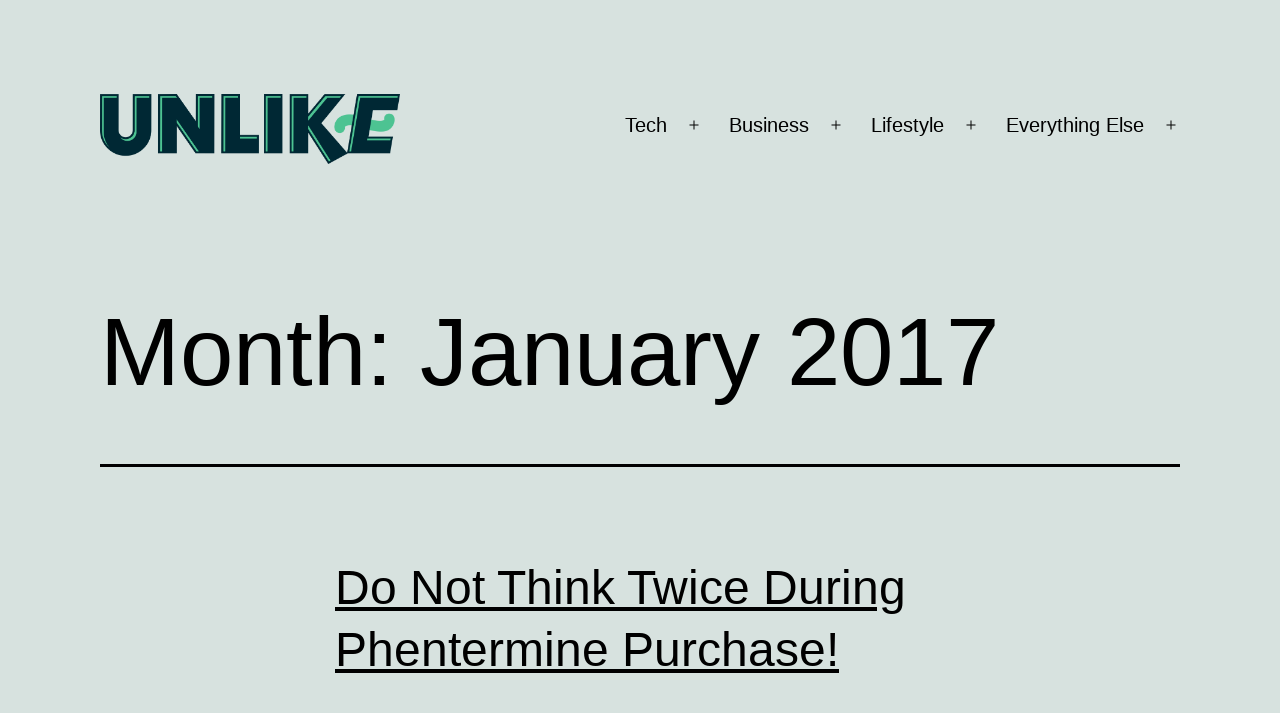

--- FILE ---
content_type: text/html; charset=UTF-8
request_url: https://unlike.net/2017/01/page/3/amp/
body_size: 24098
content:
<!DOCTYPE html>
<html lang="en-US" amp="" transformed="self;v=1" i-amphtml-layout="" i-amphtml-no-boilerplate="" i-amphtml-binding>
<head><meta charset="UTF-8"><meta name="viewport" content="width=device-width"><link rel="preconnect" href="https://cdn.ampproject.org"><style amp-runtime="" i-amphtml-version="012512221826001">html{overflow-x:hidden!important}html.i-amphtml-fie{height:100%!important;width:100%!important}html:not([amp4ads]),html:not([amp4ads]) body{height:auto!important}html:not([amp4ads]) body{margin:0!important}body{-webkit-text-size-adjust:100%;-moz-text-size-adjust:100%;-ms-text-size-adjust:100%;text-size-adjust:100%}html.i-amphtml-singledoc.i-amphtml-embedded{-ms-touch-action:pan-y pinch-zoom;touch-action:pan-y pinch-zoom}html.i-amphtml-fie>body,html.i-amphtml-singledoc>body{overflow:visible!important}html.i-amphtml-fie:not(.i-amphtml-inabox)>body,html.i-amphtml-singledoc:not(.i-amphtml-inabox)>body{position:relative!important}html.i-amphtml-ios-embed-legacy>body{overflow-x:hidden!important;overflow-y:auto!important;position:absolute!important}html.i-amphtml-ios-embed{overflow-y:auto!important;position:static}#i-amphtml-wrapper{overflow-x:hidden!important;overflow-y:auto!important;position:absolute!important;top:0!important;left:0!important;right:0!important;bottom:0!important;margin:0!important;display:block!important}html.i-amphtml-ios-embed.i-amphtml-ios-overscroll,html.i-amphtml-ios-embed.i-amphtml-ios-overscroll>#i-amphtml-wrapper{-webkit-overflow-scrolling:touch!important}#i-amphtml-wrapper>body{position:relative!important;border-top:1px solid transparent!important}#i-amphtml-wrapper+body{visibility:visible}#i-amphtml-wrapper+body .i-amphtml-lightbox-element,#i-amphtml-wrapper+body[i-amphtml-lightbox]{visibility:hidden}#i-amphtml-wrapper+body[i-amphtml-lightbox] .i-amphtml-lightbox-element{visibility:visible}#i-amphtml-wrapper.i-amphtml-scroll-disabled,.i-amphtml-scroll-disabled{overflow-x:hidden!important;overflow-y:hidden!important}amp-instagram{padding:54px 0px 0px!important;background-color:#fff}amp-iframe iframe{box-sizing:border-box!important}[amp-access][amp-access-hide]{display:none}[subscriptions-dialog],body:not(.i-amphtml-subs-ready) [subscriptions-action],body:not(.i-amphtml-subs-ready) [subscriptions-section]{display:none!important}amp-experiment,amp-live-list>[update]{display:none}amp-list[resizable-children]>.i-amphtml-loading-container.amp-hidden{display:none!important}amp-list [fetch-error],amp-list[load-more] [load-more-button],amp-list[load-more] [load-more-end],amp-list[load-more] [load-more-failed],amp-list[load-more] [load-more-loading]{display:none}amp-list[diffable] div[role=list]{display:block}amp-story-page,amp-story[standalone]{min-height:1px!important;display:block!important;height:100%!important;margin:0!important;padding:0!important;overflow:hidden!important;width:100%!important}amp-story[standalone]{background-color:#000!important;position:relative!important}amp-story-page{background-color:#757575}amp-story .amp-active>div,amp-story .i-amphtml-loader-background{display:none!important}amp-story-page:not(:first-of-type):not([distance]):not([active]){transform:translateY(1000vh)!important}amp-autocomplete{position:relative!important;display:inline-block!important}amp-autocomplete>input,amp-autocomplete>textarea{padding:0.5rem;border:1px solid rgba(0,0,0,.33)}.i-amphtml-autocomplete-results,amp-autocomplete>input,amp-autocomplete>textarea{font-size:1rem;line-height:1.5rem}[amp-fx^=fly-in]{visibility:hidden}amp-script[nodom],amp-script[sandboxed]{position:fixed!important;top:0!important;width:1px!important;height:1px!important;overflow:hidden!important;visibility:hidden}
/*# sourceURL=/css/ampdoc.css*/[hidden]{display:none!important}.i-amphtml-element{display:inline-block}.i-amphtml-blurry-placeholder{transition:opacity 0.3s cubic-bezier(0.0,0.0,0.2,1)!important;pointer-events:none}[layout=nodisplay]:not(.i-amphtml-element){display:none!important}.i-amphtml-layout-fixed,[layout=fixed][width][height]:not(.i-amphtml-layout-fixed){display:inline-block;position:relative}.i-amphtml-layout-responsive,[layout=responsive][width][height]:not(.i-amphtml-layout-responsive),[width][height][heights]:not([layout]):not(.i-amphtml-layout-responsive),[width][height][sizes]:not(img):not([layout]):not(.i-amphtml-layout-responsive){display:block;position:relative}.i-amphtml-layout-intrinsic,[layout=intrinsic][width][height]:not(.i-amphtml-layout-intrinsic){display:inline-block;position:relative;max-width:100%}.i-amphtml-layout-intrinsic .i-amphtml-sizer{max-width:100%}.i-amphtml-intrinsic-sizer{max-width:100%;display:block!important}.i-amphtml-layout-container,.i-amphtml-layout-fixed-height,[layout=container],[layout=fixed-height][height]:not(.i-amphtml-layout-fixed-height){display:block;position:relative}.i-amphtml-layout-fill,.i-amphtml-layout-fill.i-amphtml-notbuilt,[layout=fill]:not(.i-amphtml-layout-fill),body noscript>*{display:block;overflow:hidden!important;position:absolute;top:0;left:0;bottom:0;right:0}body noscript>*{position:absolute!important;width:100%;height:100%;z-index:2}body noscript{display:inline!important}.i-amphtml-layout-flex-item,[layout=flex-item]:not(.i-amphtml-layout-flex-item){display:block;position:relative;-ms-flex:1 1 auto;flex:1 1 auto}.i-amphtml-layout-fluid{position:relative}.i-amphtml-layout-size-defined{overflow:hidden!important}.i-amphtml-layout-awaiting-size{position:absolute!important;top:auto!important;bottom:auto!important}i-amphtml-sizer{display:block!important}@supports (aspect-ratio:1/1){i-amphtml-sizer.i-amphtml-disable-ar{display:none!important}}.i-amphtml-blurry-placeholder,.i-amphtml-fill-content{display:block;height:0;max-height:100%;max-width:100%;min-height:100%;min-width:100%;width:0;margin:auto}.i-amphtml-layout-size-defined .i-amphtml-fill-content{position:absolute;top:0;left:0;bottom:0;right:0}.i-amphtml-replaced-content,.i-amphtml-screen-reader{padding:0!important;border:none!important}.i-amphtml-screen-reader{position:fixed!important;top:0px!important;left:0px!important;width:4px!important;height:4px!important;opacity:0!important;overflow:hidden!important;margin:0!important;display:block!important;visibility:visible!important}.i-amphtml-screen-reader~.i-amphtml-screen-reader{left:8px!important}.i-amphtml-screen-reader~.i-amphtml-screen-reader~.i-amphtml-screen-reader{left:12px!important}.i-amphtml-screen-reader~.i-amphtml-screen-reader~.i-amphtml-screen-reader~.i-amphtml-screen-reader{left:16px!important}.i-amphtml-unresolved{position:relative;overflow:hidden!important}.i-amphtml-select-disabled{-webkit-user-select:none!important;-ms-user-select:none!important;user-select:none!important}.i-amphtml-notbuilt,[layout]:not(.i-amphtml-element),[width][height][heights]:not([layout]):not(.i-amphtml-element),[width][height][sizes]:not(img):not([layout]):not(.i-amphtml-element){position:relative;overflow:hidden!important;color:transparent!important}.i-amphtml-notbuilt:not(.i-amphtml-layout-container)>*,[layout]:not([layout=container]):not(.i-amphtml-element)>*,[width][height][heights]:not([layout]):not(.i-amphtml-element)>*,[width][height][sizes]:not([layout]):not(.i-amphtml-element)>*{display:none}amp-img:not(.i-amphtml-element)[i-amphtml-ssr]>img.i-amphtml-fill-content{display:block}.i-amphtml-notbuilt:not(.i-amphtml-layout-container),[layout]:not([layout=container]):not(.i-amphtml-element),[width][height][heights]:not([layout]):not(.i-amphtml-element),[width][height][sizes]:not(img):not([layout]):not(.i-amphtml-element){color:transparent!important;line-height:0!important}.i-amphtml-ghost{visibility:hidden!important}.i-amphtml-element>[placeholder],[layout]:not(.i-amphtml-element)>[placeholder],[width][height][heights]:not([layout]):not(.i-amphtml-element)>[placeholder],[width][height][sizes]:not([layout]):not(.i-amphtml-element)>[placeholder]{display:block;line-height:normal}.i-amphtml-element>[placeholder].amp-hidden,.i-amphtml-element>[placeholder].hidden{visibility:hidden}.i-amphtml-element:not(.amp-notsupported)>[fallback],.i-amphtml-layout-container>[placeholder].amp-hidden,.i-amphtml-layout-container>[placeholder].hidden{display:none}.i-amphtml-layout-size-defined>[fallback],.i-amphtml-layout-size-defined>[placeholder]{position:absolute!important;top:0!important;left:0!important;right:0!important;bottom:0!important;z-index:1}amp-img[i-amphtml-ssr]:not(.i-amphtml-element)>[placeholder]{z-index:auto}.i-amphtml-notbuilt>[placeholder]{display:block!important}.i-amphtml-hidden-by-media-query{display:none!important}.i-amphtml-element-error{background:red!important;color:#fff!important;position:relative!important}.i-amphtml-element-error:before{content:attr(error-message)}i-amp-scroll-container,i-amphtml-scroll-container{position:absolute;top:0;left:0;right:0;bottom:0;display:block}i-amp-scroll-container.amp-active,i-amphtml-scroll-container.amp-active{overflow:auto;-webkit-overflow-scrolling:touch}.i-amphtml-loading-container{display:block!important;pointer-events:none;z-index:1}.i-amphtml-notbuilt>.i-amphtml-loading-container{display:block!important}.i-amphtml-loading-container.amp-hidden{visibility:hidden}.i-amphtml-element>[overflow]{cursor:pointer;position:relative;z-index:2;visibility:hidden;display:initial;line-height:normal}.i-amphtml-layout-size-defined>[overflow]{position:absolute}.i-amphtml-element>[overflow].amp-visible{visibility:visible}template{display:none!important}.amp-border-box,.amp-border-box *,.amp-border-box :after,.amp-border-box :before{box-sizing:border-box}amp-pixel{display:none!important}amp-analytics,amp-auto-ads,amp-story-auto-ads{position:fixed!important;top:0!important;width:1px!important;height:1px!important;overflow:hidden!important;visibility:hidden}amp-story{visibility:hidden!important}html.i-amphtml-fie>amp-analytics{position:initial!important}[visible-when-invalid]:not(.visible),form [submit-error],form [submit-success],form [submitting]{display:none}amp-accordion{display:block!important}@media (min-width:1px){:where(amp-accordion>section)>:first-child{margin:0;background-color:#efefef;padding-right:20px;border:1px solid #dfdfdf}:where(amp-accordion>section)>:last-child{margin:0}}amp-accordion>section{float:none!important}amp-accordion>section>*{float:none!important;display:block!important;overflow:hidden!important;position:relative!important}amp-accordion,amp-accordion>section{margin:0}amp-accordion:not(.i-amphtml-built)>section>:last-child{display:none!important}amp-accordion:not(.i-amphtml-built)>section[expanded]>:last-child{display:block!important}
/*# sourceURL=/css/ampshared.css*/</style><meta name="amp-to-amp-navigation" content="AMP-Redirect-To; AMP.navigateTo"><meta name="robots" content="noindex, follow"><meta property="og:locale" content="en_US"><meta property="og:type" content="website"><meta property="og:title" content="January 2017 - Page 3 of 11 - Unlike.net"><meta property="og:url" content="https://unlike.net/2017/01/"><meta property="og:site_name" content="Unlike.net"><meta name="twitter:card" content="summary_large_image"><meta name="generator" content="WordPress 6.8.3"><meta name="generator" content="AMP Plugin v2.2.4; mode=reader; theme=twentytwentyone"><script async="" src="https://cdn.ampproject.org/v0.mjs" type="module" crossorigin="anonymous"></script><script async nomodule src="https://cdn.ampproject.org/v0.js" crossorigin="anonymous"></script><script src="https://cdn.ampproject.org/v0/amp-bind-0.1.mjs" async="" custom-element="amp-bind" type="module" crossorigin="anonymous"></script><script async nomodule src="https://cdn.ampproject.org/v0/amp-bind-0.1.js" crossorigin="anonymous" custom-element="amp-bind"></script><script src="https://cdn.ampproject.org/v0/amp-form-0.1.mjs" async="" custom-element="amp-form" type="module" crossorigin="anonymous"></script><script async nomodule src="https://cdn.ampproject.org/v0/amp-form-0.1.js" crossorigin="anonymous" custom-element="amp-form"></script><style amp-custom="">amp-img:is([sizes="auto" i], [sizes^="auto," i]){contain-intrinsic-size:3000px 1500px}amp-img.amp-wp-enforced-sizes{-o-object-fit:contain;object-fit:contain}amp-img img,amp-img noscript{image-rendering:inherit;-o-object-fit:inherit;object-fit:inherit;-o-object-position:inherit;object-position:inherit}@-webkit-keyframes sbi-sk-scaleout{0%{-webkit-transform:scale(0)}100%{-webkit-transform:scale(1);opacity:0}}@keyframes sbi-sk-scaleout{0%{-webkit-transform:scale(0);-ms-transform:scale(0);transform:scale(0)}100%{-webkit-transform:scale(1);-ms-transform:scale(1);transform:scale(1);opacity:0}}@-webkit-keyframes fa-spin{0%{-webkit-transform:rotate(0);transform:rotate(0)}100%{-webkit-transform:rotate(359deg);transform:rotate(359deg)}}@keyframes fa-spin{0%{-webkit-transform:rotate(0);transform:rotate(0)}100%{-webkit-transform:rotate(359deg);transform:rotate(359deg)}}body:after{content:url("https://unlike.net/wp-content/plugins/instagram-feed/img/sbi-sprite.png");display:none}.lrm-user-modal{position:fixed;top:0;left:0;width:100%;height:100%;background:rgba(52,54,66,.9);z-index:999999;overflow-y:auto;cursor:pointer;visibility:hidden;opacity:0;-webkit-transition:opacity .3s,visibility .3s;-moz-transition:opacity .3s,visibility .3s;transition:opacity .3s,visibility .3s}ul.lrm-switcher:not(#_#_#_#_#_#_#_#_){list-style:none;list-style-type:none;padding:0;margin:0}.lrm-user-modal-container-inner{background:#fff}.lrm-user-modal-container{position:relative;width:98%;max-width:540px;margin:3em auto 4em;cursor:auto;-webkit-transform:translateY(-30px);-moz-transform:translateY(-30px);-ms-transform:translateY(-30px);-o-transform:translateY(-30px);transform:translateY(-30px);-webkit-transition-property:-webkit-transform;-moz-transition-property:-moz-transform;transition-property:transform;-webkit-transition-duration:.3s;-moz-transition-duration:.3s;transition-duration:.3s}@media only screen and (min-width: 600px){.lrm-user-modal-container{width:90%}}@media only screen and (min-width: 600px){.lrm-user-modal-container .lrm-user-modal-container{margin:4em auto}}.lrm-user-modal-container .lrm-switcher:after{content:"";display:table;clear:both}.lrm-user-modal-container ul.lrm-switcher li{text-align:center}.lrm-user-modal-container ul.lrm-switcher li:not(#_#_#_#_#_#_#_#_){margin:0;padding:0;list-style-type:none}.lrm-user-modal-container .lrm-switcher a{width:100%;height:50px;line-height:50px}.lrm-user-modal-container .lrm-switcher a:not(#_#_#_#_#_#_#_#_){display:block;text-decoration:none;box-shadow:none;border:none}@media only screen and (min-width: 600px){.lrm-user-modal-container .lrm-switcher a{height:70px;line-height:70px}}.lrm-switch-to-link:before{line-height:1;content:"";display:inline-block;overflow:hidden;vertical-align:middle;margin-right:3px;height:24px}.lrm-form{margin:0}.lrm-form:not(#_#_#_#_#_#_#_){padding:1.4em 0 0}.lrm-form .fieldset{position:relative;margin:0 0 1.4em 0;clear:both}.lrm-form .fieldset:not(#_#_#_#_#_#_#_){padding:0 5px}@media only screen and (min-width: 600px){.lrm-form .fieldset .lrm-form .fieldset:not(#_#_#_#_#_#_#_){margin:2em 0}}.lrm-form .lrm-fieldset-wrap:not(#_#_#_#_#_#_#_),.lrm-form .fieldset--default:not(#_#_#_#_#_#_#_){padding:0 1.4em}@media only screen and (min-width: 600px){.lrm-form .lrm-fieldset-wrap .lrm-form .fieldset:not(#_#_#_#_#_#_#_),.lrm-form .fieldset--default .lrm-form .fieldset:not(#_#_#_#_#_#_#_){padding:0 2em}}.lrm-form label{font-size:14px}.lrm-form [placeholder]:focus::-webkit-input-placeholder{-webkit-transition:opacity 1s 1s ease;transition:opacity 1s 1s ease;opacity:0;color:inherit}.lrm-form label.image-replace{display:inline-block;position:absolute;left:15px;top:50%;bottom:auto;-webkit-transform:translateY(-50%);-moz-transform:translateY(-50%);-ms-transform:translateY(-50%);-o-transform:translateY(-50%);transform:translateY(-50%);height:21px;width:22px;overflow:hidden;color:#d2d8d8;white-space:nowrap;text-shadow:none;background-repeat:no-repeat;background-position:50% 0}.lrm-form label.image-replace:not(#_#_#_#_#_#_#_#_){padding:0}.lrm-font-svg .lrm-form label.image-replace{height:20px;color:transparent}[lang=ar] .lrm-form label.image-replace{right:15px;left:auto}.lrm-form input{margin:0;padding:0;font-size:16px;font-weight:300}.lrm-form input:not(#_#_#_#_#_#_#_#_){height:auto}.lrm-form input.full-width,.lrm-form button.full-width{box-sizing:border-box}.lrm-form input.full-width:not(#_#_#_#_#_#_#_#_),.lrm-form button.full-width:not(#_#_#_#_#_#_#_#_){width:100%}.lrm-form input.has-padding,.lrm-form button.has-padding{padding:12px 20px 12px 50px}[lang=ar] .lrm-form input.has-padding,[lang=ar] .lrm-form button.has-padding{padding:12px 50px 12px 20px}@media only screen and (min-width: 600px){.lrm-form input.has-padding input.has-padding:not(#_#_#_#_#_#_#_#_),.lrm-form input.has-padding button.has-padding:not(#_#_#_#_#_#_#_#_),.lrm-form button.has-padding input.has-padding:not(#_#_#_#_#_#_#_#_),.lrm-form button.has-padding button.has-padding:not(#_#_#_#_#_#_#_#_){padding:16px 20px 16px 50px}.lrm-form input.has-padding button[type=submit]:not(#_#_#_#_#_#_#_#_),.lrm-form input.has-padding input[type=submit]:not(#_#_#_#_#_#_#_#_),.lrm-form button.has-padding button[type=submit]:not(#_#_#_#_#_#_#_#_),.lrm-form button.has-padding input[type=submit]:not(#_#_#_#_#_#_#_#_){padding:16px 0}}.lrm-form input.has-border{-webkit-appearance:none;-moz-appearance:none;-ms-appearance:none;-o-appearance:none;appearance:none}.lrm-form input.has-border:focus{outline:none}.lrm-form input[type=password]{padding-right:65px}.lrm-form a.button,.lrm-form button[type=submit],.lrm-form input[type=submit]{cursor:pointer;background:#2f889a;color:#fff;font-weight:bold;border:none;-webkit-appearance:none;-moz-appearance:none;-ms-appearance:none;-o-appearance:none;appearance:none;height:auto;border-radius:5px}.lrm-form a.button:not(#_#_#_#_#_#_#_#_),.lrm-form button[type=submit]:not(#_#_#_#_#_#_#_#_),.lrm-form input[type=submit]:not(#_#_#_#_#_#_#_#_){width:100%}.lrm-form a.button,.lrm-form button{font-size:16px;padding:8px 5px}.lrm-form button[type=submit],.lrm-form input[type=submit]{font-size:20px;padding:16px 5px}.lrm-form .hide-password{display:inline-block;position:absolute;left:15px;left:unset;top:50%;bottom:auto;-webkit-transform:translateY(-50%);-moz-transform:translateY(-50%);-ms-transform:translateY(-50%);-o-transform:translateY(-50%);transform:translateY(-50%);height:21px;width:22px;overflow:hidden;color:#d2d8d8;white-space:nowrap;text-shadow:none;background-repeat:no-repeat;background-position:50% 0;background-position:center;border-left:1px solid black;font-size:14px;font-size:.875rem;cursor:pointer;padding:10px 12px;right:5px}.lrm-font-svg .lrm-form .hide-password{height:20px;color:transparent}[lang=ar] .lrm-form .hide-password{right:15px;left:auto}[lang=ar] .lrm-form .hide-password{left:0;right:unset;border-right:1px solid black;border-left:none}.lrm-form .lrm-error-message{display:inline-block;position:absolute;left:-5px;bottom:-35px;background:rgba(215,102,102,.9);padding:.8em;z-index:2;color:#fff;font-size:13px;font-size:.8125rem;border-radius:.25em;pointer-events:none;visibility:hidden;opacity:0;-webkit-transition:opacity .2s 0,visibility 0 .2s;-moz-transition:opacity .2s 0,visibility 0 .2s;transition:opacity .2s 0,visibility 0 .2s}.lrm-form .lrm-error-message::after{content:"";position:absolute;left:22px;bottom:100%;height:0;width:0;border-left:8px solid transparent;border-right:8px solid transparent;border-bottom:8px solid rgba(215,102,102,.9)}.lrm-form-message{padding:.35em 0 .3em .7em;font-size:14px;font-size:16px;line-height:1.4;text-align:left;margin:5px 0 0;border-left:4px solid #6d6d6d}@media only screen and (min-width: 600px){.lrm-form-message .lrm-form-message{padding:.6em 0 .5em 1em}}.lrm-form-message:empty{display:none}[lang=ar] .lrm-form-message{border-right:4px solid #6d6d6d;border-left:none;padding:.35em .3em 0 .7em}p.lrm-form-bottom-message{position:absolute;width:100%;left:0;bottom:-32px;text-align:center;font-size:14px}p.lrm-form-bottom-message:not(#_#_#_#_#_#_#_#_){margin:0}.lrm-user-modal p.lrm-form-bottom-message a{color:#fff;text-decoration:underline}.lrm-close-form{display:block;position:absolute;width:40px;height:40px;right:0;top:-40px;background:url("https://unlike.net/wp-content/plugins/ajax-login-and-registration-modal-popup/assets/img/cd-icon-close.svg") no-repeat center center;text-indent:100%;white-space:nowrap;overflow:hidden;text-align:center}.lrm-signin-section,.lrm-reset-password-section{display:none}.lrm-signin-section.is-selected,.lrm-reset-password-section.is-selected{display:block}.lrm-integrations label{font-weight:bold}.lrm-form .lrm-integrations input[type=text],.lrm-form .lrm-integrations input[type=tel],.lrm-form .lrm-integrations input[type=email],.lrm-form .lrm-integrations input[type=number],.lrm-form .lrm-integrations input[type=url],.lrm-form .lrm-integrations input[type=date],.lrm-form .lrm-integrations input[type=password]{border:1px solid #d2d8d8;-webkit-appearance:none;-moz-appearance:none;-ms-appearance:none;-o-appearance:none;appearance:none;box-sizing:border-box;padding:12px 20px;font-size:16px}.lrm-form .lrm-integrations input[type=text]:not(#_#_#_#_#_#_#_#_),.lrm-form .lrm-integrations input[type=tel]:not(#_#_#_#_#_#_#_#_),.lrm-form .lrm-integrations input[type=email]:not(#_#_#_#_#_#_#_#_),.lrm-form .lrm-integrations input[type=number]:not(#_#_#_#_#_#_#_#_),.lrm-form .lrm-integrations input[type=url]:not(#_#_#_#_#_#_#_#_),.lrm-form .lrm-integrations input[type=date]:not(#_#_#_#_#_#_#_#_),.lrm-form .lrm-integrations input[type=password]:not(#_#_#_#_#_#_#_#_){width:100%}.lrm-form .lrm-integrations input[type=text]:focus,.lrm-form .lrm-integrations input[type=tel]:focus,.lrm-form .lrm-integrations input[type=number]:focus,.lrm-form .lrm-integrations input[type=email]:focus,.lrm-form .lrm-integrations input[type=url]:focus,.lrm-form .lrm-integrations input[type=date]:focus,.lrm-form .lrm-integrations input[type=password]:focus{border-color:#343642;box-shadow:0 0 5px rgba(52,54,66,.1);outline:none}.lrm-integrations{text-align:center}.lrm-integrations,.lrm-integrations label,.lrm-integrations p{font-size:16px}.lrm-nice-checkbox{position:absolute;z-index:-1;opacity:0;-webkit-appearance:none}.lrm-nice-checkbox__label{position:relative;padding-left:27px;font-size:14px;vertical-align:middle;margin:13px 0 3px;display:block;font-weight:400;line-height:20px}.lrm-nice-checkbox__indicator{position:absolute;top:0;left:0;width:20px;height:20px;background:#e6e6e6}.lrm-nice-checkbox__label .lrm-nice-checkbox__indicator{background:transparent;border:2px solid #e8e8eb;border-radius:3px}.lrm-nice-checkbox__label input:checked ~ .lrm-nice-checkbox__indicator{background:#0b76ef;border-color:#0b76ef}.lrm-nice-checkbox__label:hover input:not([disabled]):checked ~ .lrm-nice-checkbox__indicator,.lrm-nice-checkbox__label input:checked:focus ~ .lrm-nice-checkbox__indicator{background:#0b76ef}.lrm-nice-checkbox__label input:disabled ~ .lrm-nice-checkbox__indicator{pointer-events:none;opacity:.6;background:#e6e6e6}.lrm-nice-checkbox__indicator:after{position:absolute;display:none;content:""}.lrm-nice-checkbox__label input:checked ~ .lrm-nice-checkbox__indicator:after{display:block}.lrm-nice-checkbox__label .lrm-nice-checkbox__indicator:after{top:0px;left:5px;width:5px;height:11px;transform:rotate(40deg);border:solid #fff;border-width:0 2px 2px 0}[class^=lrm-ficon-],[class*=" lrm-ficon-"]{speak:none;font-style:normal;font-weight:normal;font-variant:normal;text-transform:none;line-height:1;-webkit-font-smoothing:antialiased;-moz-osx-font-smoothing:grayscale;display:inline-block}[class^=lrm-ficon-]:before,[class*=" lrm-ficon-"]:before{font-size:20px}[class^=lrm-ficon-].lrm-switch-to-link:before,[class*=" lrm-ficon-"].lrm-switch-to-link:before{font-size:24px;margin-top:-2px}.lrm-font-svg .lrm-switch-to-link:before{width:22px;vertical-align:text-bottom}.lrm-font-svg .lrm-switch-to--login:before{background:url("https://unlike.net/wp-content/plugins/ajax-login-and-registration-modal-popup/assets/img/login.png") no-repeat center center;background-size:100%}.lrm-font-svg .lrm-form label.lrm-email,.lrm-font-svg .lrm-form .lrm-ficon-mail{background-image:url("https://unlike.net/wp-content/plugins/ajax-login-and-registration-modal-popup/assets/img/cd-icon-email.svg")}.lrm-font-svg .lrm-form label.lrm-password,.lrm-font-svg .lrm-form .lrm-ficon-key{background-image:url("https://unlike.net/wp-content/plugins/ajax-login-and-registration-modal-popup/assets/img/cd-icon-password.svg")}.lrm-font-svg .lrm-form .hide-password,.lrm-font-svg .lrm-form .lrm-ficon-eye{padding:20px 21px;background-size:24px;text-indent:-300px;background-image:url("https://unlike.net/wp-content/plugins/ajax-login-and-registration-modal-popup/assets/img/iconmonstr-eye-4.svg")}.lrm-user-modal-container-inner{border-radius:.25em;overflow:hidden}.lrm-user-modal-container{x-border-radius:.25em}.lrm-user-modal-container .lrm-switcher a{background:#d2d8d8;color:#809191}.lrm-user-modal-container .lrm-switcher.-is-login-only li a{border-radius:.25em .25em 0 0}.lrm-form input.has-border{border:1px solid #d2d8d8}.lrm-form a.button,.lrm-form button,.lrm-form button[type=submit],.lrm-form input[type=submit]{background:#2f889a;color:#fff}.lrm-form .hide-password{border-color:#d2d8d8;color:#343642}.lrm-user-modal-container input[type=email],.lrm-user-modal-container input[type=password],.lrm-user-modal-container input[type=search],.lrm-user-modal-container input[type=tel],.lrm-user-modal-container input[type=text],.lrm-user-modal-container input[type=url]{background-color:#f7f7f7;color:#000;font-weight:300;box-shadow:none;border-radius:.25em}.lrm-user-modal-container input[type=email]:focus,.lrm-user-modal-container input[type=password]:focus,.lrm-user-modal-container input[type=search]:focus,.lrm-user-modal-container input[type=tel]:focus,.lrm-user-modal-container input[type=text]:focus,.lrm-user-modal-container input[type=url]:focus{border:1px solid #d2d8d8;box-shadow:inset 0 1px 1px rgba(0,0,0,.25)}:where(.wp-block-button__link){border-radius:9999px;box-shadow:none;padding:calc(.667em + 2px) calc(1.333em + 2px);text-decoration:none}:root :where(.wp-block-button .wp-block-button__link.is-style-outline),:root :where(.wp-block-button.is-style-outline>.wp-block-button__link){border:2px solid;padding:.667em 1.333em}:root :where(.wp-block-button .wp-block-button__link.is-style-outline:not(.has-text-color)),:root :where(.wp-block-button.is-style-outline>.wp-block-button__link:not(.has-text-color)){color:currentColor}:root :where(.wp-block-button .wp-block-button__link.is-style-outline:not(.has-background)),:root :where(.wp-block-button.is-style-outline>.wp-block-button__link:not(.has-background)){background-color:initial;background-image:none}:where(.wp-block-columns){margin-bottom:1.75em}:where(.wp-block-columns.has-background){padding:1.25em 2.375em}:where(.wp-block-post-comments input[type=submit]){border:none}:where(.wp-block-cover-image:not(.has-text-color)),:where(.wp-block-cover:not(.has-text-color)){color:#fff}:where(.wp-block-cover-image.is-light:not(.has-text-color)),:where(.wp-block-cover.is-light:not(.has-text-color)){color:#000}:root :where(.wp-block-cover h1:not(.has-text-color)),:root :where(.wp-block-cover h2:not(.has-text-color)),:root :where(.wp-block-cover h3:not(.has-text-color)),:root :where(.wp-block-cover h4:not(.has-text-color)),:root :where(.wp-block-cover h5:not(.has-text-color)),:root :where(.wp-block-cover h6:not(.has-text-color)),:root :where(.wp-block-cover p:not(.has-text-color)){color:inherit}:where(.wp-block-file){margin-bottom:1.5em}:where(.wp-block-file__button){border-radius:2em;display:inline-block;padding:.5em 1em}:where(.wp-block-file__button):is(a):active,:where(.wp-block-file__button):is(a):focus,:where(.wp-block-file__button):is(a):hover,:where(.wp-block-file__button):is(a):visited{box-shadow:none;color:#fff;opacity:.85;text-decoration:none}:where(.wp-block-group.wp-block-group-is-layout-constrained){position:relative}@keyframes show-content-image{0%{visibility:hidden}99%{visibility:hidden}to{visibility:visible}}@keyframes turn-on-visibility{0%{opacity:0}to{opacity:1}}@keyframes turn-off-visibility{0%{opacity:1;visibility:visible}99%{opacity:0;visibility:visible}to{opacity:0;visibility:hidden}}@keyframes lightbox-zoom-in{0%{transform:translate(calc(( -100vw + var(--wp--lightbox-scrollbar-width) ) / 2 + var(--wp--lightbox-initial-left-position)),calc(-50vh + var(--wp--lightbox-initial-top-position))) scale(var(--wp--lightbox-scale))}to{transform:translate(-50%,-50%) scale(1)}}@keyframes lightbox-zoom-out{0%{transform:translate(-50%,-50%) scale(1);visibility:visible}99%{visibility:visible}to{transform:translate(calc(( -100vw + var(--wp--lightbox-scrollbar-width) ) / 2 + var(--wp--lightbox-initial-left-position)),calc(-50vh + var(--wp--lightbox-initial-top-position))) scale(var(--wp--lightbox-scale));visibility:hidden}}:where(.wp-block-latest-comments:not([data-amp-original-style*=line-height] .wp-block-latest-comments__comment)){line-height:1.1}:where(.wp-block-latest-comments:not([data-amp-original-style*=line-height] .wp-block-latest-comments__comment-excerpt p)){line-height:1.8}:root :where(.wp-block-latest-posts.is-grid){padding:0}:root :where(.wp-block-latest-posts.wp-block-latest-posts__list){padding-left:0}ul{box-sizing:border-box}:root :where(.wp-block-list.has-background){padding:1.25em 2.375em}:where(.wp-block-navigation.has-background .wp-block-navigation-item a:not(.wp-element-button)),:where(.wp-block-navigation.has-background .wp-block-navigation-submenu a:not(.wp-element-button)){padding:.5em 1em}:where(.wp-block-navigation .wp-block-navigation__submenu-container .wp-block-navigation-item a:not(.wp-element-button)),:where(.wp-block-navigation .wp-block-navigation__submenu-container .wp-block-navigation-submenu a:not(.wp-element-button)),:where(.wp-block-navigation .wp-block-navigation__submenu-container .wp-block-navigation-submenu button.wp-block-navigation-item__content),:where(.wp-block-navigation .wp-block-navigation__submenu-container .wp-block-pages-list__item button.wp-block-navigation-item__content){padding:.5em 1em}@keyframes overlay-menu__fade-in-animation{0%{opacity:0;transform:translateY(.5em)}to{opacity:1;transform:translateY(0)}}:root :where(p.has-background){padding:1.25em 2.375em}:where(p.has-text-color:not(.has-link-color)) a{color:inherit}:where(.wp-block-post-comments-form) input:not([type=submit]){border:1px solid #949494;font-family:inherit;font-size:1em}:where(.wp-block-post-comments-form) input:where(:not([type=submit]):not([type=checkbox])){padding:calc(.667em + 2px)}:where(.wp-block-post-excerpt){box-sizing:border-box;margin-bottom:var(--wp--style--block-gap);margin-top:var(--wp--style--block-gap)}:where(.wp-block-preformatted.has-background){padding:1.25em 2.375em}:where(.wp-block-search__button){border:1px solid #ccc;padding:6px 10px}:where(.wp-block-search__input){font-family:inherit;font-size:inherit;font-style:inherit;font-weight:inherit;letter-spacing:inherit;line-height:inherit;text-transform:inherit}:where(.wp-block-search__button-inside .wp-block-search__inside-wrapper){border:1px solid #949494;box-sizing:border-box;padding:4px}:where(.wp-block-search__button-inside .wp-block-search__inside-wrapper) :where(.wp-block-search__button){padding:4px 8px}:root :where(.wp-block-separator.is-style-dots){height:auto;line-height:1;text-align:center}:root :where(.wp-block-separator.is-style-dots):before{color:currentColor;content:"···";font-family:serif;font-size:1.5em;letter-spacing:2em;padding-left:2em}:root :where(.wp-block-site-logo.is-style-rounded){border-radius:9999px}:root :where(.wp-block-social-links .wp-social-link a){padding:.25em}:root :where(.wp-block-social-links.is-style-logos-only .wp-social-link a){padding:0}:root :where(.wp-block-social-links.is-style-pill-shape .wp-social-link a){padding-left:.6666666667em;padding-right:.6666666667em}:root :where(.wp-block-tag-cloud.is-style-outline){display:flex;flex-wrap:wrap;gap:1ch}:root :where(.wp-block-tag-cloud.is-style-outline a){border:1px solid;margin-right:0;padding:1ch 2ch}:root :where(.wp-block-tag-cloud.is-style-outline a):not(#_#_#_#_#_#_#_#_){font-size:unset;text-decoration:none}:root :where(.wp-block-table-of-contents){box-sizing:border-box}:where(.wp-block-term-description){box-sizing:border-box;margin-bottom:var(--wp--style--block-gap);margin-top:var(--wp--style--block-gap)}:where(pre.wp-block-verse){font-family:inherit}.entry-content{counter-reset:footnotes}:root{--wp--preset--font-size--normal:16px;--wp--preset--font-size--huge:42px}.screen-reader-text{border:0;clip-path:inset(50%);height:1px;margin:-1px;overflow:hidden;padding:0;position:absolute;width:1px}.screen-reader-text:not(#_#_#_#_#_#_#_){word-wrap:normal}.screen-reader-text:focus{background-color:#ddd;clip-path:none;color:#444;display:block;font-size:1em;height:auto;left:5px;line-height:normal;padding:15px 23px 14px;text-decoration:none;top:5px;width:auto;z-index:100000}html :where(.has-border-color){border-style:solid}html :where([data-amp-original-style*=border-top-color]){border-top-style:solid}html :where([data-amp-original-style*=border-right-color]){border-right-style:solid}html :where([data-amp-original-style*=border-bottom-color]){border-bottom-style:solid}html :where([data-amp-original-style*=border-left-color]){border-left-style:solid}html :where([data-amp-original-style*=border-width]){border-style:solid}html :where([data-amp-original-style*=border-top-width]){border-top-style:solid}html :where([data-amp-original-style*=border-right-width]){border-right-style:solid}html :where([data-amp-original-style*=border-bottom-width]){border-bottom-style:solid}html :where([data-amp-original-style*=border-left-width]){border-left-style:solid}html :where(amp-img[class*=wp-image-]),html :where(amp-anim[class*=wp-image-]){height:auto;max-width:100%}:where(figure){margin:0 0 1em}html :where(.is-position-sticky){--wp-admin--admin-bar--position-offset:var(--wp-admin--admin-bar--height,0px)}@media screen and (max-width:600px){html :where(.is-position-sticky){--wp-admin--admin-bar--position-offset:0px}}:root :where(.wp-block-image figcaption){color:#555;font-size:13px;text-align:center}:where(.wp-block-group.has-background){padding:1.25em 2.375em}:root :where(.wp-block-template-part.has-background){margin-bottom:0;margin-top:0;padding:1.25em 2.375em}:root{--wp--preset--aspect-ratio--square:1;--wp--preset--aspect-ratio--4-3:4/3;--wp--preset--aspect-ratio--3-4:3/4;--wp--preset--aspect-ratio--3-2:3/2;--wp--preset--aspect-ratio--2-3:2/3;--wp--preset--aspect-ratio--16-9:16/9;--wp--preset--aspect-ratio--9-16:9/16;--wp--preset--color--black:#000;--wp--preset--color--cyan-bluish-gray:#abb8c3;--wp--preset--color--white:#fff;--wp--preset--color--pale-pink:#f78da7;--wp--preset--color--vivid-red:#cf2e2e;--wp--preset--color--luminous-vivid-orange:#ff6900;--wp--preset--color--luminous-vivid-amber:#fcb900;--wp--preset--color--light-green-cyan:#7bdcb5;--wp--preset--color--vivid-green-cyan:#00d084;--wp--preset--color--pale-cyan-blue:#8ed1fc;--wp--preset--color--vivid-cyan-blue:#0693e3;--wp--preset--color--vivid-purple:#9b51e0;--wp--preset--color--dark-gray:#28303d;--wp--preset--color--gray:#39414d;--wp--preset--color--green:#d1e4dd;--wp--preset--color--blue:#d1dfe4;--wp--preset--color--purple:#d1d1e4;--wp--preset--color--red:#e4d1d1;--wp--preset--color--orange:#e4dad1;--wp--preset--color--yellow:#eeeadd;--wp--preset--gradient--vivid-cyan-blue-to-vivid-purple:linear-gradient(135deg,rgba(6,147,227,1) 0%,#9b51e0 100%);--wp--preset--gradient--light-green-cyan-to-vivid-green-cyan:linear-gradient(135deg,#7adcb4 0%,#00d082 100%);--wp--preset--gradient--luminous-vivid-amber-to-luminous-vivid-orange:linear-gradient(135deg,rgba(252,185,0,1) 0%,rgba(255,105,0,1) 100%);--wp--preset--gradient--luminous-vivid-orange-to-vivid-red:linear-gradient(135deg,rgba(255,105,0,1) 0%,#cf2e2e 100%);--wp--preset--gradient--very-light-gray-to-cyan-bluish-gray:linear-gradient(135deg,#eee 0%,#a9b8c3 100%);--wp--preset--gradient--cool-to-warm-spectrum:linear-gradient(135deg,#4aeadc 0%,#9778d1 20%,#cf2aba 40%,#ee2c82 60%,#fb6962 80%,#fef84c 100%);--wp--preset--gradient--blush-light-purple:linear-gradient(135deg,#ffceec 0%,#9896f0 100%);--wp--preset--gradient--blush-bordeaux:linear-gradient(135deg,#fecda5 0%,#fe2d2d 50%,#6b003e 100%);--wp--preset--gradient--luminous-dusk:linear-gradient(135deg,#ffcb70 0%,#c751c0 50%,#4158d0 100%);--wp--preset--gradient--pale-ocean:linear-gradient(135deg,#fff5cb 0%,#b6e3d4 50%,#33a7b5 100%);--wp--preset--gradient--electric-grass:linear-gradient(135deg,#caf880 0%,#71ce7e 100%);--wp--preset--gradient--midnight:linear-gradient(135deg,#020381 0%,#2874fc 100%);--wp--preset--gradient--purple-to-yellow:linear-gradient(160deg,#d1d1e4 0%,#eeeadd 100%);--wp--preset--gradient--yellow-to-purple:linear-gradient(160deg,#eeeadd 0%,#d1d1e4 100%);--wp--preset--gradient--green-to-yellow:linear-gradient(160deg,#d1e4dd 0%,#eeeadd 100%);--wp--preset--gradient--yellow-to-green:linear-gradient(160deg,#eeeadd 0%,#d1e4dd 100%);--wp--preset--gradient--red-to-yellow:linear-gradient(160deg,#e4d1d1 0%,#eeeadd 100%);--wp--preset--gradient--yellow-to-red:linear-gradient(160deg,#eeeadd 0%,#e4d1d1 100%);--wp--preset--gradient--purple-to-red:linear-gradient(160deg,#d1d1e4 0%,#e4d1d1 100%);--wp--preset--gradient--red-to-purple:linear-gradient(160deg,#e4d1d1 0%,#d1d1e4 100%);--wp--preset--font-size--small:18px;--wp--preset--font-size--medium:20px;--wp--preset--font-size--large:24px;--wp--preset--font-size--x-large:42px;--wp--preset--font-size--extra-small:16px;--wp--preset--font-size--normal:20px;--wp--preset--font-size--extra-large:40px;--wp--preset--font-size--huge:96px;--wp--preset--font-size--gigantic:144px;--wp--preset--spacing--20:.44rem;--wp--preset--spacing--30:.67rem;--wp--preset--spacing--40:1rem;--wp--preset--spacing--50:1.5rem;--wp--preset--spacing--60:2.25rem;--wp--preset--spacing--70:3.38rem;--wp--preset--spacing--80:5.06rem;--wp--preset--shadow--natural:6px 6px 9px rgba(0,0,0,.2);--wp--preset--shadow--deep:12px 12px 50px rgba(0,0,0,.4);--wp--preset--shadow--sharp:6px 6px 0px rgba(0,0,0,.2);--wp--preset--shadow--outlined:6px 6px 0px -3px rgba(255,255,255,1),6px 6px rgba(0,0,0,1);--wp--preset--shadow--crisp:6px 6px 0px rgba(0,0,0,1)}:where(.is-layout-flex){gap:.5em}:where(.is-layout-grid){gap:.5em}:where(.wp-block-columns.is-layout-flex){gap:2em}:where(.wp-block-columns.is-layout-grid){gap:2em}:where(.wp-block-post-template.is-layout-flex){gap:1.25em}:where(.wp-block-post-template.is-layout-grid){gap:1.25em}:where(.wp-block-post-template.is-layout-flex){gap:1.25em}:where(.wp-block-post-template.is-layout-grid){gap:1.25em}:where(.wp-block-columns.is-layout-flex){gap:2em}:where(.wp-block-columns.is-layout-grid){gap:2em}:root :where(.wp-block-pullquote){font-size:1.5em;line-height:1.6}@keyframes spin{from{transform:rotate(0deg)}to{transform:rotate(360deg)}}@keyframes blink{from{opacity:0}50%{opacity:1}to{opacity:0}}@-webkit-keyframes rightSpring{0%{left:0}50%{left:-30px}100%{left:0}}@keyframes rightSpring{0%{left:0}50%{left:-30px}100%{left:0}}@-webkit-keyframes leftSpring{0%{left:0}50%{left:30px}100%{left:0}}@keyframes leftSpring{0%{left:0}50%{left:30px}100%{left:0}}:root{--global--font-primary:var(--font-headings,-apple-system,BlinkMacSystemFont,"Segoe UI",Roboto,Oxygen-Sans,Ubuntu,Cantarell,"Helvetica Neue",sans-serif);--global--font-secondary:var(--font-base,-apple-system,BlinkMacSystemFont,"Segoe UI",Roboto,Oxygen-Sans,Ubuntu,Cantarell,"Helvetica Neue",sans-serif);--global--font-size-base:1.25rem;--global--font-size-xs:1rem;--global--font-size-sm:1.125rem;--global--font-size-md:1.25rem;--global--font-size-lg:1.5rem;--global--font-size-xl:2.25rem;--global--font-size-xxl:4rem;--global--font-size-xxxl:5rem;--global--font-size-page-title:var(--global--font-size-xxl);--global--letter-spacing:normal;--global--line-height-body:1.7;--global--line-height-heading:1.3;--global--line-height-page-title:1.1;--heading--font-family:var(--global--font-primary);--heading--font-size-h6:var(--global--font-size-xs);--heading--font-size-h5:var(--global--font-size-sm);--heading--font-size-h4:var(--global--font-size-lg);--heading--font-size-h3:calc(1.25 * var(--global--font-size-lg));--heading--font-size-h2:var(--global--font-size-xl);--heading--font-size-h1:var(--global--font-size-page-title);--heading--letter-spacing-h6:.05em;--heading--letter-spacing-h5:.05em;--heading--letter-spacing-h4:var(--global--letter-spacing);--heading--letter-spacing-h3:var(--global--letter-spacing);--heading--letter-spacing-h2:var(--global--letter-spacing);--heading--letter-spacing-h1:var(--global--letter-spacing);--heading--line-height-h6:var(--global--line-height-heading);--heading--line-height-h5:var(--global--line-height-heading);--heading--line-height-h4:var(--global--line-height-heading);--heading--line-height-h3:var(--global--line-height-heading);--heading--line-height-h2:var(--global--line-height-heading);--heading--line-height-h1:var(--global--line-height-page-title);--heading--font-weight:normal;--heading--font-weight-page-title:300;--heading--font-weight-strong:600;--latest-posts--title-font-family:var(--heading--font-family);--latest-posts--title-font-size:var(--heading--font-size-h3);--latest-posts--description-font-family:var(--global--font-secondary);--latest-posts--description-font-size:var(--global--font-size-sm);--list--font-family:var(--global--font-secondary);--definition-term--font-family:var(--global--font-primary);--global--color-black:#000;--global--color-dark-gray:#28303d;--global--color-gray:#39414d;--global--color-light-gray:#f0f0f0;--global--color-green:#d1e4dd;--global--color-blue:#d1dfe4;--global--color-purple:#d1d1e4;--global--color-red:#e4d1d1;--global--color-orange:#e4dad1;--global--color-yellow:#eeeadd;--global--color-white:#fff;--global--color-white-50:rgba(255,255,255,.5);--global--color-white-90:rgba(255,255,255,.9);--global--color-primary:var(--global--color-dark-gray);--global--color-secondary:var(--global--color-gray);--global--color-primary-hover:var(--global--color-primary);--global--color-background:var(--global--color-green);--global--color-border:var(--global--color-primary);--global--spacing-unit:20px;--global--spacing-measure:unset;--global--spacing-horizontal:25px;--global--spacing-vertical:30px;--global--elevation:1px 1px 3px 0 rgba(0,0,0,.2);--form--font-family:var(--global--font-secondary);--form--font-size:var(--global--font-size-sm);--form--line-height:var(--global--line-height-body);--form--color-text:var(--global--color-dark-gray);--form--color-ranged:var(--global--color-secondary);--form--label-weight:500;--form--border-color:var(--global--color-secondary);--form--border-width:3px;--form--border-radius:0;--form--spacing-unit:calc(.5 * var(--global--spacing-unit));--cover--height:calc(15 * var(--global--spacing-vertical));--cover--color-foreground:var(--global--color-white);--cover--color-background:var(--global--color-black);--button--color-text:var(--global--color-background);--button--color-text-hover:var(--global--color-secondary);--button--color-text-active:var(--global--color-secondary);--button--color-background:var(--global--color-secondary);--button--color-background-active:var(--global--color-background);--button--font-family:var(--global--font-primary);--button--font-size:var(--global--font-size-base);--button--font-weight:500;--button--line-height:1.5;--button--border-width:3px;--button--border-radius:0;--button--padding-vertical:15px;--button--padding-horizontal:calc(2 * var(--button--padding-vertical));--entry-header--color:var(--global--color-primary);--entry-header--color-link:currentColor;--entry-header--color-hover:var(--global--color-primary-hover);--entry-header--color-focus:var(--global--color-secondary);--entry-header--font-size:var(--heading--font-size-h2);--entry-content--font-family:var(--global--font-secondary);--entry-author-bio--font-family:var(--heading--font-family);--entry-author-bio--font-size:var(--heading--font-size-h4);--branding--color-text:var(--global--color-primary);--branding--color-link:var(--global--color-primary);--branding--color-link-hover:var(--global--color-secondary);--branding--title--font-family:var(--global--font-primary);--branding--title--font-size:var(--global--font-size-lg);--branding--title--font-size-mobile:var(--heading--font-size-h4);--branding--title--font-weight:normal;--branding--title--text-transform:uppercase;--branding--description--font-family:var(--global--font-secondary);--branding--description--font-size:var(--global--font-size-sm);--branding--logo--max-width:300px;--branding--logo--max-height:100px;--branding--logo--max-width-mobile:96px;--branding--logo--max-height-mobile:96px;--primary-nav--font-family:var(--global--font-secondary);--primary-nav--font-family-mobile:var(--global--font-primary);--primary-nav--font-size:var(--global--font-size-md);--primary-nav--font-size-sub-menu:var(--global--font-size-xs);--primary-nav--font-size-mobile:var(--global--font-size-sm);--primary-nav--font-size-sub-menu-mobile:var(--global--font-size-sm);--primary-nav--font-size-button:var(--global--font-size-xs);--primary-nav--font-style:normal;--primary-nav--font-style-sub-menu-mobile:normal;--primary-nav--font-weight:normal;--primary-nav--font-weight-button:500;--primary-nav--color-link:var(--global--color-primary);--primary-nav--color-link-hover:var(--global--color-primary-hover);--primary-nav--color-text:var(--global--color-primary);--primary-nav--padding:calc(.66 * var(--global--spacing-unit));--primary-nav--border-color:var(--global--color-primary);--pagination--color-text:var(--global--color-primary);--pagination--color-link-hover:var(--global--color-primary-hover);--pagination--font-family:var(--global--font-secondary);--pagination--font-size:var(--global--font-size-lg);--pagination--font-weight:normal;--pagination--font-weight-strong:600;--footer--color-text:var(--global--color-primary);--footer--color-link:var(--global--color-primary);--footer--color-link-hover:var(--global--color-primary-hover);--footer--font-family:var(--global--font-primary);--footer--font-size:var(--global--font-size-sm);--pullquote--font-family:var(--global--font-primary);--pullquote--font-size:var(--heading--font-size-h3);--pullquote--font-style:normal;--pullquote--letter-spacing:var(--heading--letter-spacing-h4);--pullquote--line-height:var(--global--line-height-heading);--pullquote--border-width:3px;--pullquote--border-color:var(--global--color-primary);--pullquote--color-foreground:var(--global--color-primary);--pullquote--color-background:var(--global--color-background);--quote--font-family:var(--global--font-secondary);--quote--font-size:var(--global--font-size-md);--quote--font-size-large:var(--global--font-size-xl);--quote--font-style:normal;--quote--font-weight:700;--quote--font-weight-strong:bolder;--quote--font-style-large:normal;--quote--font-style-cite:normal;--quote--line-height:var(--global--line-height-body);--quote--line-height-large:1.35;--separator--border-color:var(--global--color-border);--separator--height:1px;--table--stripes-border-color:var(--global--color-light-gray);--table--stripes-background-color:var(--global--color-light-gray);--table--has-background-text-color:var(--global--color-dark-gray);--widget--line-height-list:1.9;--widget--line-height-title:1.4;--widget--font-weight-title:700;--widget--spacing-menu:calc(.66 * var(--global--spacing-unit));--global--admin-bar--height:0px}@media only screen and (min-width: 652px){:root{--global--font-size-xl:2.5rem;--global--font-size-xxl:6rem;--global--font-size-xxxl:9rem;--heading--font-size-h3:2rem;--heading--font-size-h2:3rem}}html{line-height:1.15;-webkit-text-size-adjust:100%}body{margin:0}main{display:block}h1{font-size:2em;margin:.67em 0}a{background-color:transparent;text-decoration-thickness:1px}amp-img{border-style:none}button,input{font-family:inherit;font-size:100%;line-height:1.15;margin:0}button,input{overflow:visible}button{text-transform:none}button,[type=button],[type=reset],[type=submit]{-webkit-appearance:button}button::-moz-focus-inner,[type=button]::-moz-focus-inner,[type=reset]::-moz-focus-inner,[type=submit]::-moz-focus-inner{border-style:none;padding:0}button:-moz-focusring,[type=button]:-moz-focusring,[type=reset]:-moz-focusring,[type=submit]:-moz-focusring{outline:1px dotted ButtonText}[type=checkbox],[type=radio]{box-sizing:border-box;padding:0}[type=number]::-webkit-inner-spin-button,[type=number]::-webkit-outer-spin-button{height:auto}[type=search]{-webkit-appearance:textfield;outline-offset:-2px}[type=search]::-webkit-search-decoration{-webkit-appearance:none}::-webkit-file-upload-button{-webkit-appearance:button;font:inherit}[hidden]{display:none}:root{--responsive--spacing-horizontal:calc(2 * var(--global--spacing-horizontal) * .6);--responsive--aligndefault-width:calc(100vw - var(--responsive--spacing-horizontal));--responsive--alignwide-width:calc(100vw - var(--responsive--spacing-horizontal));--responsive--alignfull-width:100%;--responsive--alignright-margin:var(--global--spacing-horizontal);--responsive--alignleft-margin:var(--global--spacing-horizontal)}@media only screen and (min-width: 482px){:root{--responsive--aligndefault-width:min(calc(100vw - 4 * var(--global--spacing-horizontal)),610px);--responsive--alignwide-width:calc(100vw - 4 * var(--global--spacing-horizontal));--responsive--alignright-margin:calc(.5 * ( 100vw - var(--responsive--aligndefault-width) ));--responsive--alignleft-margin:calc(.5 * ( 100vw - var(--responsive--aligndefault-width) ))}}@media only screen and (min-width: 822px){:root{--responsive--aligndefault-width:min(calc(100vw - 8 * var(--global--spacing-horizontal)),610px);--responsive--alignwide-width:min(calc(100vw - 8 * var(--global--spacing-horizontal)),1240px)}}.post-thumbnail,.entry-content > *:not(.alignwide):not(.alignfull):not(.alignleft):not(.alignright):not(.wp-block-separator),*[class*=inner-container] > *:not(.entry-content):not(.alignwide):not(.alignfull):not(.alignleft):not(.alignright):not(.wp-block-separator),.default-max-width{max-width:var(--responsive--aligndefault-width);margin-left:auto;margin-right:auto}.pagination,.site-footer,.site-header,.alignwide{max-width:var(--responsive--alignwide-width);margin-left:auto;margin-right:auto}.entry-header .post-thumbnail,.alignwide [class*=inner-container] > .alignwide{margin-left:auto;margin-right:auto;width:var(--responsive--alignwide-width);max-width:var(--responsive--alignfull-width)}.site-header,.site-main,.site-footer{padding-top:var(--global--spacing-vertical);padding-bottom:var(--global--spacing-vertical);margin-left:auto;margin-right:auto}.site-header{padding-top:calc(.75 * var(--global--spacing-vertical));padding-bottom:calc(2 * var(--global--spacing-vertical))}@media only screen and (min-width: 482px){.site-header{padding-bottom:calc(3 * var(--global--spacing-vertical))}}.site-main > *{margin-top:calc(3 * var(--global--spacing-vertical));margin-bottom:calc(3 * var(--global--spacing-vertical))}.site-main > *:first-child{margin-top:0}.site-main > *:last-child{margin-bottom:0}.entry-header,.post-thumbnail,.entry-content,.entry-footer{margin-top:var(--global--spacing-vertical);margin-right:auto;margin-bottom:var(--global--spacing-vertical);margin-left:auto}.site-main > article > *,.entry-content > *,[class*=inner-container] > *{margin-top:calc(.666 * var(--global--spacing-vertical));margin-bottom:calc(.666 * var(--global--spacing-vertical))}@media only screen and (min-width: 482px){.site-main > article > *,.entry-content > *,[class*=inner-container] > *{margin-top:var(--global--spacing-vertical);margin-bottom:var(--global--spacing-vertical)}}.site-main > article > *:first-child,.entry-content > *:first-child,[class*=inner-container] > *:first-child{margin-top:0}.site-main > article > *:last-child,.entry-content > *:last-child,[class*=inner-container] > *:last-child{margin-bottom:0}.site-footer > *{margin-top:calc(.666 * var(--global--spacing-vertical));margin-bottom:calc(.666 * var(--global--spacing-vertical))}@media only screen and (min-width: 482px){.site-footer > *{margin-top:var(--global--spacing-vertical);margin-bottom:var(--global--spacing-vertical)}}.entry-header > *,.post-thumbnail > *{margin-top:var(--global--spacing-unit);margin-bottom:var(--global--spacing-unit)}.entry-header > *:first-child,.post-thumbnail > *:first-child{margin-top:0}.entry-header > *:last-child,.post-thumbnail > *:last-child{margin-bottom:0}.entry-content > *:last-child{margin-bottom:0}html,body,p,ul,li,figure,form,h1,h2{padding:0;margin:0;-moz-osx-font-smoothing:grayscale;-webkit-font-smoothing:antialiased}html{box-sizing:border-box;font-family:var(--global--font-secondary);line-height:var(--global--line-height-body)}*,*::before,*::after{box-sizing:inherit}body{font-size:var(--global--font-size-base);font-weight:normal;color:var(--global--color-primary);text-align:left;background-color:var(--global--color-background)}button{cursor:pointer}.entry-content:before,.entry-content:after,.site-header:before,.site-header:after,.site-content:before,.site-content:after,.site-footer:before,.site-footer:after{content:"";display:table;table-layout:fixed}.entry-content:after,.site-header:after,.site-content:after,.site-footer:after{clear:both}input[type=text],input[type=email],input[type=url],input[type=password],input[type=search],input[type=number],input[type=tel],input[type=date],input[type=month],input[type=week],input[type=time],input[type=datetime],input[type=datetime-local],input[type=color]{border:var(--form--border-width) solid var(--form--border-color);border-radius:var(--form--border-radius);color:var(--form--color-text);line-height:var(--global--line-height-body);padding:var(--form--spacing-unit);margin:0 2px;max-width:100%}input[type=text]:focus,input[type=email]:focus,input[type=url]:focus,input[type=password]:focus,input[type=search]:focus,input[type=number]:focus,input[type=tel]:focus,input[type=date]:focus,input[type=month]:focus,input[type=week]:focus,input[type=time]:focus,input[type=datetime]:focus,input[type=datetime-local]:focus,input[type=color]:focus{color:var(--form--color-text);outline-offset:2px;outline:2px dotted var(--form--border-color)}input[type=text]:disabled,input[type=email]:disabled,input[type=url]:disabled,input[type=password]:disabled,input[type=search]:disabled,input[type=number]:disabled,input[type=tel]:disabled,input[type=date]:disabled,input[type=month]:disabled,input[type=week]:disabled,input[type=time]:disabled,input[type=datetime]:disabled,input[type=datetime-local]:disabled,input[type=color]:disabled{opacity:.7}input[type=search]:focus{outline-offset:-7px}input[type=color]{padding:calc(var(--form--spacing-unit) / 2);height:calc(4 * var(--form--spacing-unit))}input[type=email],input[type=url]{direction:ltr}label{font-size:var(--form--font-size);font-weight:var(--form--label-weight);margin-bottom:calc(var(--global--spacing-vertical) / 3)}@supports (-webkit-appearance: none) or (-moz-appearance: none){input[type=checkbox],input[type=radio]{-webkit-appearance:none;-moz-appearance:none;position:relative;width:25px;height:25px;border:var(--form--border-width) solid var(--form--border-color);background:var(--global--color-white)}input[type=checkbox]:disabled,input[type=radio]:disabled{opacity:.7}input[type=checkbox]:focus{outline-offset:2px;outline:2px dotted var(--form--border-color)}input[type=checkbox]:after{content:"";opacity:0;display:block;left:5px;top:2px;position:absolute;width:7px;height:13px;border:3px solid var(--form--color-text);border-top:0;border-left:0;transform:rotate(30deg)}input[type=checkbox]:checked{color:var(--form--color-text)}input[type=checkbox]:checked:after{opacity:1}input[type=radio]{border-radius:50%}input[type=radio]:focus{outline-offset:2px;outline:2px dotted var(--form--border-color)}input[type=radio]:after{content:"";opacity:0;display:block;left:3px;top:3px;position:absolute;width:11px;height:11px;border-radius:50%;background:var(--form--color-text)}input[type=radio]:checked{border:4px solid var(--form--border-color)}input[type=radio]:checked:after{opacity:1}input[type=radio]:checked:focus{outline-offset:4px;outline:2px dotted var(--form--border-color)}}input[type=checkbox] + label,input[type=radio] + label{display:inline-block;padding-left:10px;font-size:var(--global--font-size-xs);vertical-align:top}@supports (-webkit-appearance: none) or (-moz-appearance: none){input[type=range]{-webkit-appearance:none;width:100%;height:6px;background:var(--form--color-ranged);border-radius:6px;outline-offset:10px}input[type=range]:disabled{opacity:.7}input[type=range]::-webkit-slider-thumb{-webkit-appearance:none;border:3px solid var(--form--color-ranged);height:44px;width:44px;border-radius:50%;background:var(--global--color-background);cursor:pointer}input[type=range]::-moz-range-thumb{border:3px solid var(--form--color-ranged);height:44px;width:44px;border-radius:50%;background:var(--global--color-background);cursor:pointer;box-sizing:border-box}}input[type=range]::-ms-track{width:100%;height:6px;border-radius:6px;border-width:19px 0;border-color:var(--global--color-background);background:transparent;color:transparent;cursor:pointer}input[type=range]::-ms-fill-upper{background:var(--form--color-ranged);border-radius:6px}input[type=range]::-ms-fill-lower{background:var(--form--color-ranged);border-radius:6px}input[type=range]::-ms-thumb{border:3px solid var(--form--color-ranged);height:44px;width:44px;border-radius:50%;background:var(--global--color-background);cursor:pointer}::-moz-placeholder{opacity:1}amp-img{height:auto;max-width:100%;vertical-align:middle}.entry-content amp-img{max-width:100%}a{cursor:pointer;color:var(--wp--style--color--link,var(--global--color-primary));text-underline-offset:3px;text-decoration-skip-ink:all}a:hover{text-decoration-style:dotted;text-decoration-skip-ink:none}.site a:focus:not(.wp-block-button__link):not(.wp-block-file__button){outline:2px solid transparent;text-decoration:underline 1px dotted currentColor;text-decoration-skip-ink:none;background:rgba(255,255,255,.9)}.site a:focus:not(.wp-block-button__link):not(.wp-block-file__button).skip-link{outline:2px solid transparent;outline-offset:-2px}.site a:focus:not(.wp-block-button__link):not(.wp-block-file__button).skip-link:focus{color:#21759b;background-color:#f1f1f1}.site a:focus:not(.wp-block-button__link):not(.wp-block-file__button).custom-logo-link{background:none}.site a:focus:not(.wp-block-button__link):not(.wp-block-file__button) amp-img{outline:2px dotted var(--wp--style--color--link,var(--global--color-primary))}.site .button,button,input[type=submit],input[type=reset]{border:var(--button--border-width) solid transparent;border-radius:var(--button--border-radius);cursor:pointer;font-weight:var(--button--font-weight);font-family:var(--button--font-family);font-size:var(--button--font-size);line-height:var(--button--line-height);padding:var(--button--padding-vertical) var(--button--padding-horizontal);text-decoration:none}.site .button:not(:hover):not(:active):not(.has-text-color),button:not(:hover):not(:active):not(.has-text-color),input[type=submit]:not(:hover):not(:active):not(.has-text-color),input[type=reset]:not(:hover):not(:active):not(.has-text-color){color:var(--global--color-background)}.site .button:not(:hover):not(:active):not(.has-background),button:not(:hover):not(:active):not(.has-background),input[type=submit]:not(:hover):not(:active):not(.has-background),input[type=reset]:not(:hover):not(:active):not(.has-background){background-color:var(--global--color-primary)}.site .button:hover,.site .button:active,button:hover,button:active,input[type=submit]:hover,input[type=submit]:active,input[type=reset]:hover,input[type=reset]:active{background-color:transparent;border-color:currentColor;color:inherit}.site .button:focus,button:focus,input[type=submit]:focus,input[type=reset]:focus{outline-offset:-6px;outline:2px dotted currentColor}.site .button:disabled,button:disabled,input[type=submit]:disabled,input[type=reset]:disabled{background-color:var(--global--color-white-50);border-color:var(--global--color-white-50);color:var(--button--color-text-active)}h1,h2{clear:both;font-family:var(--heading--font-family);font-weight:var(--heading--font-weight)}h1{font-size:var(--heading--font-size-h1);letter-spacing:var(--heading--letter-spacing-h1);line-height:var(--heading--line-height-h1)}h2{font-size:var(--heading--font-size-h2);letter-spacing:var(--heading--letter-spacing-h2);line-height:var(--heading--line-height-h2)}.entry-content > *[class=wp-block-image],.entry-content [class*=inner-container] > *[class=wp-block-image]{margin-top:0;margin-bottom:0}.entry-content > *[class=wp-block-image] + *,.entry-content [class*=inner-container] > *[class=wp-block-image] + *{margin-top:0}ul{font-family:var(--list--font-family);margin:0;padding-left:calc(2 * var(--global--spacing-horizontal))}ul{list-style-type:disc}ul ul{list-style-type:circle}p{line-height:var(--wp--typography--line-height,var(--global--line-height-body))}.alignwide{clear:both}.site-header{display:flex;align-items:flex-start;flex-wrap:wrap;row-gap:var(--global--spacing-vertical)}.wp-custom-logo .site-header{align-items:center}@media only screen and (min-width: 482px){.site-header{padding-top:calc(var(--global--spacing-vertical) / .75)}}@media only screen and (min-width: 822px){.site-header{padding-top:calc(2.4 * var(--global--spacing-vertical))}}.site-branding{color:var(--branding--color-text);margin-right:140px}.site-branding:last-child{margin-right:0;width:100%;text-align:center}@media only screen and (min-width: 482px){.site-branding{margin-right:initial;margin-top:calc(var(--primary-nav--padding) - .3em)}}.site-logo{margin:calc(var(--global--spacing-vertical) / 2) 0}.site-header > .site-logo{width:100%;padding-bottom:calc(var(--global--spacing-vertical) * 1.5);border-bottom:1px solid;text-align:center}.site-logo .custom-logo{margin-left:auto;margin-right:auto;max-width:var(--branding--logo--max-width-mobile);max-height:var(--branding--logo--max-height-mobile);height:auto;display:inline-block;width:auto}@media only screen and (min-width: 482px){.site-logo .custom-logo{max-width:var(--branding--logo--max-width);max-height:var(--branding--logo--max-height);height:auto;width:auto}}@media only screen and (max-width: 481.98px){.site-header.has-logo:not(.has-title-and-tagline).has-menu .site-logo{position:absolute;padding-top:calc(.5 * var(--global--spacing-vertical));margin-top:0;top:var(--global--admin-bar--height)}.primary-navigation-open .site-header.has-logo:not(.has-title-and-tagline).has-menu .site-logo{display:none}.site-header.has-logo:not(.has-title-and-tagline).has-menu .site-logo amp-img{max-height:calc(var(--button--padding-vertical) - .25 * var(--global--spacing-unit) + 1.7em)}.site-header:not(.has-menu){justify-content:center}}.site-footer{padding-top:0;padding-bottom:calc(1.7 * var(--global--spacing-vertical))}.no-widgets .site-footer{margin-top:calc(6 * var(--global--spacing-vertical))}@media only screen and (max-width: 481.98px){.no-widgets .site-footer{margin-top:calc(3 * var(--global--spacing-vertical))}}.site-footer > .site-info{padding-top:var(--global--spacing-vertical);color:var(--footer--color-text);font-family:var(--footer--font-family);font-size:var(--footer--font-size);line-height:var(--global--line-height-body);border-top:3px solid var(--global--color-border)}.site-footer > .site-info .site-name{text-transform:var(--branding--title--text-transform);font-size:var(--branding--title--font-size)}.site-footer > .site-info .powered-by{margin-top:calc(.5 * var(--global--spacing-vertical))}@media only screen and (min-width: 822px){.site-footer > .site-info{display:flex;align-items:center}.site-footer > .site-info .site-name{margin-right:calc(.5 * var(--global--spacing-vertical))}.site-footer > .site-info .powered-by{margin-top:initial;margin-left:auto}}.site-footer > .site-info a{color:var(--footer--color-link)}.site-footer > .site-info a:link,.site-footer > .site-info a:visited,.site-footer > .site-info a:active{color:var(--footer--color-link)}.site-footer > .site-info a:hover{color:var(--footer--color-link-hover)}.site-footer > .site-info a:focus{color:var(--footer--color-link-hover)}.entry-title{color:var(--entry-header--color);font-size:var(--entry-header--font-size);letter-spacing:var(--heading--letter-spacing-h2);line-height:var(--heading--line-height-h2);overflow-wrap:break-word}.entry-title a{color:var(--entry-header--color-link);text-underline-offset:.15em}.entry-title a:hover{color:var(--entry-header--color-hover)}.entry-title a:focus{color:var(--entry-header--color-focus)}.entry-title a:active{color:var(--entry-header--color-link)}h1.entry-title{line-height:var(--heading--line-height-h1);font-weight:var(--heading--font-weight-page-title)}.entry-content{font-family:var(--entry-content--font-family)}.entry-content p{word-wrap:break-word}.entry-footer{color:var(--global--color-primary);clear:both;float:none;font-size:var(--global--font-size-xs);display:block}.entry-footer > span{display:inline-block}.entry-footer a{color:currentColor}.entry-footer a:hover,.entry-footer a:focus{color:var(--global--color-primary-hover)}.entry-footer a:active{color:currentColor}.site-main > article > .entry-footer{margin-top:var(--global--spacing-vertical);padding-top:var(--global--spacing-unit);padding-bottom:calc(3 * var(--global--spacing-vertical));border-bottom:var(--separator--height) solid var(--separator--border-color)}body:not(.single) .site-main > article:last-of-type .entry-footer{border-bottom:var(--separator--height) solid transparent}.post-thumbnail{text-align:center}.post-thumbnail .wp-post-image{display:block;width:auto;max-width:100%;margin-left:auto;margin-right:auto;margin-top:calc(2 * var(--global--spacing-vertical))}.page-title{font-size:var(--global--font-size-page-title)}h1.page-title,h2.page-title{font-weight:var(--heading--font-weight-page-title)}h1.page-title{line-height:var(--heading--line-height-h1)}.page-header{border-bottom:3px solid var(--global--color-border);padding-bottom:calc(2 * var(--global--spacing-vertical))}.archive .entry-footer .cat-links,.archive .entry-footer .tags-links{display:block}.menu-button-container{display:none;justify-content:space-between;position:absolute;right:0;padding-top:calc(.5 * var(--global--spacing-vertical));padding-bottom:calc(.25 * var(--global--spacing-vertical))}@media only screen and (max-width: 481.98px){.menu-button-container{display:flex}}.menu-button-container #primary-mobile-menu{display:flex;margin-left:auto;padding:calc(var(--button--padding-vertical) - .25 * var(--global--spacing-unit)) calc(.5 * var(--button--padding-horizontal));font-size:var(--primary-nav--font-size-button);font-weight:var(--primary-nav--font-weight-button);background-color:transparent;border:none;color:var(--primary-nav--color-link)}.menu-button-container #primary-mobile-menu .dropdown-icon{display:flex;align-items:center}.menu-button-container #primary-mobile-menu .dropdown-icon .svg-icon{margin-left:calc(.25 * var(--global--spacing-unit))}.menu-button-container #primary-mobile-menu .dropdown-icon.open .svg-icon{position:relative;top:-1px}.menu-button-container #primary-mobile-menu .dropdown-icon.close{display:none}.menu-button-container #primary-mobile-menu[aria-expanded*=true] .dropdown-icon.open{display:none}.menu-button-container #primary-mobile-menu[aria-expanded*=true] .dropdown-icon.close{display:flex}.primary-navigation-open .menu-button-container{width:100%;z-index:500;background-color:var(--global--color-background)}.primary-navigation-open .menu-button-container #primary-mobile-menu{position:static}.primary-navigation{position:absolute;top:var(--global--admin-bar--height);right:0;color:var(--primary-nav--color-text);font-size:var(--primary-nav--font-size);line-height:1.15;margin-top:0;margin-bottom:0}.primary-navigation > .primary-menu-container{position:fixed;visibility:hidden;opacity:0;top:0;right:0;bottom:0;left:0;padding-top:calc(var(--button--line-height) * var(--primary-nav--font-size-button) + 42px + 5px);padding-left:var(--global--spacing-unit);padding-right:var(--global--spacing-unit);padding-bottom:var(--global--spacing-horizontal);background-color:var(--global--color-background);transform:translateY(var(--global--spacing-vertical))}@media (prefers-reduced-motion: no-preference){.primary-navigation > .primary-menu-container{transition:all .15s ease-in-out}}@media only screen and (max-width: 481.98px){.primary-navigation > .primary-menu-container{height:100vh;z-index:499;overflow-x:hidden;overflow-y:auto;border:2px solid transparent}.primary-navigation > .primary-menu-container:focus{border:2px solid var(--global--color-primary)}}@media only screen and (max-width: 481.98px){.primary-navigation-open .primary-navigation{width:100%;position:fixed;z-index:2}}.primary-navigation-open .primary-navigation > .primary-menu-container{position:relative;visibility:visible;opacity:1;transform:translateY(0)}@media only screen and (min-width: 482px){.primary-navigation{position:relative;margin-left:auto}.primary-navigation > .primary-menu-container{visibility:visible;opacity:1;position:relative;padding:0;background-color:transparent;overflow:initial;transform:none}.primary-navigation > .primary-menu-container ul > li .sub-menu-toggle[aria-expanded=false] ~ ul{display:none}}.primary-navigation > div > .menu-wrapper{display:flex;justify-content:flex-start;flex-wrap:wrap;list-style:none;margin:0;max-width:none;padding-left:0;position:relative}@media only screen and (max-width: 481.98px){.primary-navigation > div > .menu-wrapper{padding-bottom:100px}.primary-navigation > div > .menu-wrapper ul{padding-left:0}}.primary-navigation > div > .menu-wrapper li{display:block;position:relative;width:100%}@media only screen and (min-width: 482px){.primary-navigation > div > .menu-wrapper li{margin:0;width:inherit}.primary-navigation > div > .menu-wrapper li:last-child{margin-right:0}}.primary-navigation > div > .menu-wrapper .sub-menu-toggle{display:flex;height:calc(2 * var(--primary-nav--padding) + 1.15em + 1px);width:44px;padding:0;justify-content:center;align-items:center;background:transparent;color:currentColor;border:none}.primary-navigation > div > .menu-wrapper .sub-menu-toggle:focus{outline:2px solid var(--wp--style--color--link,var(--global--color-primary))}@media only screen and (max-width: 481.98px){.primary-navigation > div > .menu-wrapper .sub-menu-toggle{display:none}}.primary-navigation > div > .menu-wrapper .sub-menu-toggle .icon-plus,.primary-navigation > div > .menu-wrapper .sub-menu-toggle .icon-minus{height:100%;display:flex;align-items:center}.primary-navigation > div > .menu-wrapper .sub-menu-toggle .icon-plus svg,.primary-navigation > div > .menu-wrapper .sub-menu-toggle .icon-minus svg{margin-top:-1px}.primary-navigation > div > .menu-wrapper .sub-menu-toggle .icon-minus{display:none}.primary-navigation > div > .menu-wrapper .sub-menu-toggle[aria-expanded=true] .icon-minus{display:flex}.primary-navigation > div > .menu-wrapper .sub-menu-toggle[aria-expanded=true] .icon-plus{display:none}.primary-navigation > div > .menu-wrapper > li > .sub-menu{position:relative}@media only screen and (min-width: 482px) and (prefers-reduced-motion: no-preference){.primary-navigation > div > .menu-wrapper > li > .sub-menu{transition:all .5s ease}}@media only screen and (min-width: 482px){.primary-navigation > div > .menu-wrapper > li > .sub-menu{left:0;margin:0;min-width:max-content;position:absolute;top:100%;padding-top:3px;z-index:88888}.primary-navigation > div > .menu-wrapper > li > .sub-menu:before,.primary-navigation > div > .menu-wrapper > li > .sub-menu:after{content:"";display:block;position:absolute;width:0;top:-10px;left:var(--global--spacing-horizontal);border-style:solid;border-color:var(--primary-nav--border-color) transparent;border-width:0 7px 10px}.primary-navigation > div > .menu-wrapper > li > .sub-menu:after{top:-9px;border-color:var(--global--color-background) transparent}.primary-navigation > div > .menu-wrapper > li > .sub-menu li{background:var(--global--color-background)}}@media only screen and (min-width: 482px){.primary-navigation .primary-menu-container{margin-right:calc(0px - var(--primary-nav--padding));margin-left:calc(0px - var(--primary-nav--padding))}.primary-navigation .primary-menu-container > ul > .menu-item{display:flex}.primary-navigation .primary-menu-container > ul > .menu-item > a{padding-left:var(--primary-nav--padding);padding-right:var(--primary-nav--padding)}.primary-navigation .primary-menu-container > ul > .menu-item > a + .sub-menu-toggle{margin-left:calc(5px - var(--primary-nav--padding))}}.primary-navigation a{display:block;font-family:var(--primary-nav--font-family-mobile);font-size:var(--primary-nav--font-size-mobile);font-weight:var(--primary-nav--font-weight);padding:var(--primary-nav--padding) 0;text-decoration:none}@media only screen and (min-width: 482px){.primary-navigation a{display:block;font-family:var(--primary-nav--font-family);font-size:var(--primary-nav--font-size);font-weight:var(--primary-nav--font-weight)}}.primary-navigation a + svg{fill:var(--primary-nav--color-text)}.primary-navigation a:hover,.primary-navigation a:link,.primary-navigation a:visited{color:var(--primary-nav--color-link-hover)}.primary-navigation a:hover{text-decoration:underline;text-decoration-style:dotted}.primary-navigation a:focus{position:relative;z-index:99999;outline-offset:0;text-decoration-thickness:2px}.primary-navigation .sub-menu{margin:0;padding:0;list-style:none;margin-left:var(--primary-nav--padding);border:1px solid var(--primary-nav--border-color)}.primary-navigation .sub-menu .sub-menu{border:none}@media only screen and (min-width: 482px){.primary-navigation .sub-menu > .menu-item > .sub-menu{padding:0}}@media only screen and (max-width: 481.98px){.primary-navigation .sub-menu .menu-item:last-child{margin-bottom:0}}.primary-navigation .sub-menu .menu-item > a{padding:calc(1.25 * var(--primary-nav--padding)) var(--primary-nav--padding);display:block;font-size:var(--primary-nav--font-size-sub-menu-mobile);font-style:var(--primary-nav--font-style-sub-menu-mobile)}@media only screen and (min-width: 482px){.primary-navigation .sub-menu .menu-item > a{font-size:var(--primary-nav--font-size-sub-menu);font-style:var(--primary-nav--font-style)}}.primary-navigation .menu-item-has-children > .svg-icon{display:none}@media only screen and (min-width: 482px){.primary-navigation .menu-item-has-children > .svg-icon{display:inline-block;height:100%}.primary-navigation .menu-item-has-children .sub-menu .svg-icon{display:none}}@media only screen and (max-width: 481.98px){.lock-scrolling .site{position:fixed;max-width:100%;width:100%}}@keyframes twentytwentyone-close-button-transition{from{opacity:0}to{opacity:1}}.footer-navigation{margin-top:calc(2 * var(--global--spacing-vertical));margin-bottom:var(--global--spacing-vertical);color:var(--footer--color-text);font-size:var(--global--font-size-xs);font-family:var(--footer--font-family)}.footer-navigation-wrapper{display:flex;justify-content:center;flex-wrap:wrap;list-style:none;padding-left:0}.footer-navigation-wrapper li{display:inline;line-height:3}.footer-navigation-wrapper li a{padding:calc(1.25 * var(--primary-nav--padding)) var(--primary-nav--padding);color:var(--footer--color-link)}.footer-navigation-wrapper li a:link,.footer-navigation-wrapper li a:visited,.footer-navigation-wrapper li a:active{color:var(--footer--color-link)}.footer-navigation-wrapper li a:hover{text-decoration:underline;text-decoration-style:dotted;text-decoration-skip-ink:none;color:var(--footer--color-link-hover)}.footer-navigation-wrapper li .svg-icon{vertical-align:middle;fill:var(--footer--color-link)}.footer-navigation-wrapper li .svg-icon:hover{transform:scale(1.1)}@media (prefers-reduced-motion: no-preference){.footer-navigation-wrapper li .svg-icon{transition:transform .1s ease}}.footer-navigation-wrapper .sub-menu-toggle{display:none}.navigation{color:var(--global--color-primary)}.navigation a{color:var(--global--color-primary);text-decoration:none}.navigation a:hover{color:var(--global--color-primary-hover);text-decoration:underline;text-decoration-style:dotted}.navigation a:focus{color:var(--global--color-secondary)}.navigation a:active{color:var(--global--color-primary)}.navigation .nav-links > *{min-width:44px;min-height:44px}.navigation .nav-links .dots{text-align:center}@media only screen and (min-width: 592px){.navigation .nav-links{display:flex;justify-content:center;flex-wrap:wrap}}.navigation .svg-icon{display:inline-block;fill:currentColor;vertical-align:middle;position:relative}.navigation .prev .svg-icon{top:-2px;margin-right:calc(.25 * var(--global--spacing-unit))}.navigation .next .svg-icon{top:-1px;margin-left:calc(.25 * var(--global--spacing-unit))}.pagination{border-top:3px solid var(--global--color-border);padding-top:var(--global--spacing-vertical);margin:var(--global--spacing-vertical) auto}@media only screen and (min-width: 822px){.pagination{margin:var(--global--spacing-vertical) auto}}.pagination .nav-links{margin-top:calc(-1 * var(--global--spacing-vertical))}.pagination .nav-links a:hover{color:var(--pagination--color-link-hover)}.pagination .nav-links > *{color:var(--pagination--color-text);font-family:var(--pagination--font-family);font-size:var(--pagination--font-size);font-weight:var(--pagination--font-weight);margin-top:var(--global--spacing-vertical);margin-left:calc(.66 * var(--global--spacing-unit));margin-right:calc(.66 * var(--global--spacing-unit))}.pagination .nav-links > *.current{text-decoration:underline}.pagination .nav-links > *:not(.dots):not(.current):hover{text-decoration-style:dotted}.pagination .nav-links > *:first-child{margin-left:0}.pagination .nav-links > *:last-child{margin-right:0}.pagination .nav-links > *.next{margin-left:auto}.pagination .nav-links > *.prev{margin-right:auto}@media only screen and (max-width: 821.98px){.pagination .nav-links{display:flex;flex-wrap:wrap}.pagination .page-numbers{display:none}.pagination .page-numbers.prev,.pagination .page-numbers.next{display:inline-block;flex:0 1 auto}}@media only screen and (max-width: 481.98px){.pagination .nav-short{display:none}}.screen-reader-text{border:0;clip-path:inset(50%);height:1px;margin:-1px;overflow:hidden;padding:0;width:1px;word-break:normal}.screen-reader-text:not(#_#_#_#_#_#_#_){position:absolute;word-wrap:normal}.skip-link:focus{background-color:#f1f1f1;border-radius:3px;box-shadow:0 0 2px 2px rgba(0,0,0,.6);clip-path:none;color:#21759b;display:block;font-size:.875rem;font-weight:700;height:auto;left:5px;line-height:normal;padding:15px 23px 14px;text-decoration:none;top:5px;width:auto;z-index:100000}#content[tabindex="-1"]:focus{outline:0}header *,main *,footer *{max-width:var(--global--spacing-measure)}html,body,div,header,nav,article,figure,main,footer{max-width:none}@media only screen and (max-width: 481px){.primary-navigation-open #page{visibility:hidden}.primary-navigation-open .menu-button-container{visibility:visible}}@media (min-width: 482px){.primary-menu-container > .menu-wrapper > .menu-item-has-children:hover > .sub-menu{display:block}.primary-menu-container > .menu-wrapper > .menu-item-has-children:hover > .sub-menu-toggle > .icon-plus{display:none}.primary-menu-container > .menu-wrapper > .menu-item-has-children:hover > .sub-menu-toggle > .icon-minus{display:flex}}:root{--global--color-background:#d7e2df;--global--color-primary:#000;--global--color-secondary:#000;--button--color-background:#000;--button--color-text-hover:#000}@media print{@media print{@page{margin:2cm}.entry .entry-header,.entry{margin-top:0;margin-bottom:0}.site-footer .site-info{margin:0}.site-header{padding:0}body{font:13pt Georgia,"Times New Roman",Times,serif;font:13pt var(--global--font-secondary,Georgia,"Times New Roman",Times,serif);line-height:1.3;color:#000}body:not(#_#_#_#_#_#_#_#_){background:#fff}h1,.entry-title,.page-title{font-size:22pt;font-weight:bold}h2{font-size:14pt;margin-top:25px}a{page-break-inside:avoid}h1,h2{page-break-after:avoid;page-break-inside:avoid}amp-img{page-break-inside:avoid;page-break-after:avoid}figure{page-break-inside:avoid}ul{page-break-before:avoid}a:link,a:visited,a{background:transparent;font-weight:bold;text-decoration:underline;text-align:left}a[href^=http]:after{content:" < " attr(href) "> "}a:after > amp-img{content:""}article a[href^="#"]:after{content:""}a:not(:local-link):after{content:" < " attr(href) "> "}.entry-title a:after{content:"\A< " attr(href) "> ";white-space:pre;font-size:14pt}.cat-links a:after,.tags-links a:after{content:""}.primary-navigation:not(#_#_#_#_#_#_#_),.footer-navigation:not(#_#_#_#_#_#_#_),.entry-footer:not(#_#_#_#_#_#_#_),.navigation.pagination:not(#_#_#_#_#_#_#_),.more-link:not(#_#_#_#_#_#_#_){display:none}.entry .entry-content .button{color:#000;background:none}}}body.custom-background{background-color:#d7e2df}#amp-mobile-version-switcher{left:0;position:absolute;width:100%;z-index:100}#amp-mobile-version-switcher>a{background-color:#444;border:0;color:#eaeaea;display:block;font-family:-apple-system,BlinkMacSystemFont,Segoe UI,Roboto,Oxygen-Sans,Ubuntu,Cantarell,Helvetica Neue,sans-serif;font-size:16px;font-weight:600;padding:15px 0;text-align:center;text-decoration:none}#amp-mobile-version-switcher>a:active,#amp-mobile-version-switcher>a:focus,#amp-mobile-version-switcher>a:hover{text-decoration:underline}body.lock-scrolling > #amp-mobile-version-switcher{display:none}body:not(.logged-in) [class*='lrm-show-if-logged-in']:not(#_#_#_#_#_#_#_#_){display:none}.amp-wp-2b91721:not(#_#_#_#_#_){width:100%;height:51.15%;max-width:391px}.amp-wp-e89b726:not(#_#_#_#_#_){width:100%;height:66.55%;max-width:577px}.amp-wp-b17e5f7:not(#_#_#_#_#_){width:100%;height:66.75%;max-width:424px}.amp-wp-25b234d:not(#_#_#_#_#_){width:100%;height:66.75%;max-width:400px}.amp-wp-24777e8:not(#_#_#_#_#_){width:100%;height:66.76%;max-width:740px}.amp-wp-8deaff0:not(#_#_#_#_#_){width:100%;height:83.06%;max-width:1600px}.amp-wp-4e4f072:not(#_#_#_#_#_){width:100%;height:65.6%;max-width:1000px}.amp-wp-945f1ec:not(#_#_#_#_#_){width:100%;height:70%;max-width:600px}.amp-wp-4b7a64a:not(#_#_#_#_#_){width:100%;height:66.72%;max-width:640px}.amp-wp-0623e08:not(#_#_#_#_#_){width:100%;height:116.49%;max-width:564px}.amp-wp-0e2b19c:not(#_#_#_#_#_){visibility:hidden}.amp-wp-224b51a:not(#_#_#_#_#_){display:none}

/*# sourceURL=amp-custom.css */</style><script type="application/ld+json" class="yoast-schema-graph">{"@context":"https://schema.org","@graph":[{"@type":"WebSite","@id":"https://unlike.net/#website","url":"https://unlike.net/","name":"Unlike.net","description":"How-to \u0026amp; Tips Magazine","potentialAction":[{"@type":"SearchAction","target":{"@type":"EntryPoint","urlTemplate":"https://unlike.net/?s={search_term_string}"},"query-input":"required name=search_term_string"}],"inLanguage":"en-US"},{"@type":"CollectionPage","@id":"https://unlike.net/2017/01/page/3/#webpage","url":"https://unlike.net/2017/01/page/3/","name":"January 2017 - Page 3 of 11 - Unlike.net","isPartOf":{"@id":"https://unlike.net/#website"},"breadcrumb":{"@id":"https://unlike.net/2017/01/page/3/#breadcrumb"},"inLanguage":"en-US","potentialAction":[{"@type":"ReadAction","target":["https://unlike.net/2017/01/page/3/"]}]},{"@type":"BreadcrumbList","@id":"https://unlike.net/2017/01/page/3/#breadcrumb","itemListElement":[{"@type":"ListItem","position":1,"name":"Home","item":"https://unlike.net/"},{"@type":"ListItem","position":2,"name":"Archives for January 2017"}]}]}</script><link rel="alternate" type="application/rss+xml" title="Unlike.net » Feed" href="https://unlike.net/feed/"><link rel="alternate" type="application/rss+xml" title="Unlike.net » Comments Feed" href="https://unlike.net/comments/feed/"><link rel="https://api.w.org/" href="https://unlike.net/wp-json/"><link rel="EditURI" type="application/rsd+xml" title="RSD" href="https://unlike.net/xmlrpc.php?rsd"><title>January 2017 - Page 3 of 11 - Unlike.net</title><link rel="alternate" type="application/rss+xml" title="RSS" href="https://unlike.net/rsslatest.xml"><link rel="canonical" href="https://unlike.net/2017/01/page/3"></head>

<body data-rsssl="1" class="archive date paged custom-background wp-custom-logo wp-embed-responsive paged-3 date-paged-3 wp-theme-twentytwentyone is-light-theme no-js hfeed has-main-navigation no-widgets" data-amp-auto-lightbox-disable id="body-0" on="tap:AMP.setState({toggle_1:false,toggle_2:false,toggle_3:false,toggle_4:false})" role="document" tabindex="-1">
<div id="page" class="site">
	<a class="skip-link screen-reader-text" href="#content">
		Skip to content	</a>

	
<header id="masthead" class="site-header has-logo has-menu">

	

<div class="site-branding">

			<div class="site-logo"><a href="https://unlike.net/amp/" class="custom-logo-link" rel="home"><amp-img noloading="" width="999" height="234" src="https://unlike.net/wp-content/uploads/2020/06/Unlike-Logo3.png" class="custom-logo amp-wp-enforced-sizes i-amphtml-layout-intrinsic i-amphtml-layout-size-defined" alt="Unlike.net" data-hero-candidate="" srcset="https://unlike.net/wp-content/uploads/2020/06/Unlike-Logo3.png 999w, https://unlike.net/wp-content/uploads/2020/06/Unlike-Logo3-300x70.png 300w, https://unlike.net/wp-content/uploads/2020/06/Unlike-Logo3-768x180.png 768w, https://unlike.net/wp-content/uploads/2020/06/Unlike-Logo3-360x84.png 360w" sizes="(max-width: 999px) 100vw, 999px" layout="intrinsic" disable-inline-width="" data-hero i-amphtml-ssr i-amphtml-layout="intrinsic"><i-amphtml-sizer slot="i-amphtml-svc" class="i-amphtml-sizer"><img alt="" aria-hidden="true" class="i-amphtml-intrinsic-sizer" role="presentation" src="[data-uri]"></i-amphtml-sizer><img class="i-amphtml-fill-content i-amphtml-replaced-content" decoding="async" alt="Unlike.net" src="https://unlike.net/wp-content/uploads/2020/06/Unlike-Logo3.png" srcset="https://unlike.net/wp-content/uploads/2020/06/Unlike-Logo3.png 999w, https://unlike.net/wp-content/uploads/2020/06/Unlike-Logo3-300x70.png 300w, https://unlike.net/wp-content/uploads/2020/06/Unlike-Logo3-768x180.png 768w, https://unlike.net/wp-content/uploads/2020/06/Unlike-Logo3-360x84.png 360w" sizes="(max-width: 999px) 100vw, 999px"></amp-img></a></div>
	
						<p class="screen-reader-text"><a href="https://unlike.net/amp/" rel="home">Unlike.net</a></p>
			
	</div>
	
	<nav id="site-navigation" class="primary-navigation" aria-label="Primary menu">
		<div class="menu-button-container">
			<button id="primary-mobile-menu" class="button" aria-controls="primary-menu-list" aria-expanded="false" on="tap:AMP.setState({mobile_menu_toggled: !mobile_menu_toggled}),body-0.toggleClass(class=primary-navigation-open),body-0.toggleClass(class=lock-scrolling)" data-amp-bind-aria-expanded="mobile_menu_toggled ? 'true' : 'false'" i-amphtml-binding>
				<span class="dropdown-icon open">Menu					<svg class="svg-icon" width="24" height="24" aria-hidden="true" role="img" focusable="false" viewbox="0 0 24 24" fill="none" xmlns="http://www.w3.org/2000/svg"><path fill-rule="evenodd" clip-rule="evenodd" d="M4.5 6H19.5V7.5H4.5V6ZM4.5 12H19.5V13.5H4.5V12ZM19.5 18H4.5V19.5H19.5V18Z" fill="currentColor" /></svg>				</span>
				<span class="dropdown-icon close">Close					<svg class="svg-icon" width="24" height="24" aria-hidden="true" role="img" focusable="false" viewbox="0 0 24 24" fill="none" xmlns="http://www.w3.org/2000/svg"><path fill-rule="evenodd" clip-rule="evenodd" d="M12 10.9394L5.53033 4.46973L4.46967 5.53039L10.9393 12.0001L4.46967 18.4697L5.53033 19.5304L12 13.0607L18.4697 19.5304L19.5303 18.4697L13.0607 12.0001L19.5303 5.53039L18.4697 4.46973L12 10.9394Z" fill="currentColor" /></svg>				</span>
			</button>
		</div>
		<div class="primary-menu-container"><ul id="primary-menu-list" class="menu-wrapper"><li id="menu-item-2537" class="menu-item menu-item-type-taxonomy menu-item-object-category menu-item-has-children menu-item-2537"><a href="https://unlike.net/topics/tech/amp/">Tech</a><button class="sub-menu-toggle" aria-expanded="false" data-amp-bind-aria-expanded="toggle_1 ? 'true' : 'false'" on="tap:AMP.setState({toggle_1:!toggle_1,toggle_2:false,toggle_3:false,toggle_4:false})" i-amphtml-binding><span class="icon-plus"><svg class="svg-icon" width="18" height="18" aria-hidden="true" role="img" focusable="false" viewbox="0 0 24 24" fill="none" xmlns="http://www.w3.org/2000/svg"><path fill-rule="evenodd" clip-rule="evenodd" d="M18 11.2h-5.2V6h-1.6v5.2H6v1.6h5.2V18h1.6v-5.2H18z" fill="currentColor" /></svg></span><span class="icon-minus"><svg class="svg-icon" width="18" height="18" aria-hidden="true" role="img" focusable="false" viewbox="0 0 24 24" fill="none" xmlns="http://www.w3.org/2000/svg"><path fill-rule="evenodd" clip-rule="evenodd" d="M6 11h12v2H6z" fill="currentColor" /></svg></span><span class="screen-reader-text">Open menu</span></button>
<ul class="sub-menu">
	<li id="menu-item-14223" class="menu-item menu-item-type-taxonomy menu-item-object-category menu-item-14223"><a href="https://unlike.net/topics/autos/amp/">Autos</a></li>
</ul>
</li>
<li id="menu-item-14224" class="menu-item menu-item-type-taxonomy menu-item-object-category menu-item-has-children menu-item-14224"><a href="https://unlike.net/topics/business/amp/">Business</a><button class="sub-menu-toggle" aria-expanded="false" data-amp-bind-aria-expanded="toggle_2 ? 'true' : 'false'" on="tap:AMP.setState({toggle_2:!toggle_2,toggle_1:false,toggle_3:false,toggle_4:false})" i-amphtml-binding><span class="icon-plus"><svg class="svg-icon" width="18" height="18" aria-hidden="true" role="img" focusable="false" viewbox="0 0 24 24" fill="none" xmlns="http://www.w3.org/2000/svg"><path fill-rule="evenodd" clip-rule="evenodd" d="M18 11.2h-5.2V6h-1.6v5.2H6v1.6h5.2V18h1.6v-5.2H18z" fill="currentColor" /></svg></span><span class="icon-minus"><svg class="svg-icon" width="18" height="18" aria-hidden="true" role="img" focusable="false" viewbox="0 0 24 24" fill="none" xmlns="http://www.w3.org/2000/svg"><path fill-rule="evenodd" clip-rule="evenodd" d="M6 11h12v2H6z" fill="currentColor" /></svg></span><span class="screen-reader-text">Open menu</span></button>
<ul class="sub-menu">
	<li id="menu-item-14228" class="menu-item menu-item-type-taxonomy menu-item-object-category menu-item-14228"><a href="https://unlike.net/topics/finance/amp/">Finance</a></li>
</ul>
</li>
<li id="menu-item-14231" class="menu-item menu-item-type-taxonomy menu-item-object-category menu-item-has-children menu-item-14231"><a href="https://unlike.net/topics/lifestyle/amp/">Lifestyle</a><button class="sub-menu-toggle" aria-expanded="false" data-amp-bind-aria-expanded="toggle_3 ? 'true' : 'false'" on="tap:AMP.setState({toggle_3:!toggle_3,toggle_1:false,toggle_2:false,toggle_4:false})" i-amphtml-binding><span class="icon-plus"><svg class="svg-icon" width="18" height="18" aria-hidden="true" role="img" focusable="false" viewbox="0 0 24 24" fill="none" xmlns="http://www.w3.org/2000/svg"><path fill-rule="evenodd" clip-rule="evenodd" d="M18 11.2h-5.2V6h-1.6v5.2H6v1.6h5.2V18h1.6v-5.2H18z" fill="currentColor" /></svg></span><span class="icon-minus"><svg class="svg-icon" width="18" height="18" aria-hidden="true" role="img" focusable="false" viewbox="0 0 24 24" fill="none" xmlns="http://www.w3.org/2000/svg"><path fill-rule="evenodd" clip-rule="evenodd" d="M6 11h12v2H6z" fill="currentColor" /></svg></span><span class="screen-reader-text">Open menu</span></button>
<ul class="sub-menu">
	<li id="menu-item-14227" class="menu-item menu-item-type-taxonomy menu-item-object-category menu-item-14227"><a href="https://unlike.net/topics/fashion/amp/">Fashion</a></li>
	<li id="menu-item-14230" class="menu-item menu-item-type-taxonomy menu-item-object-category menu-item-14230"><a href="https://unlike.net/topics/home-improvement/amp/">Home Improvement</a></li>
	<li id="menu-item-14233" class="menu-item menu-item-type-taxonomy menu-item-object-category menu-item-14233"><a href="https://unlike.net/topics/travel/amp/">Travel</a></li>
</ul>
</li>
<li id="menu-item-14226" class="menu-item menu-item-type-taxonomy menu-item-object-category menu-item-has-children menu-item-14226"><a href="https://unlike.net/topics/everything-else/amp/">Everything Else</a><button class="sub-menu-toggle" aria-expanded="false" data-amp-bind-aria-expanded="toggle_4 ? 'true' : 'false'" on="tap:AMP.setState({toggle_4:!toggle_4,toggle_1:false,toggle_2:false,toggle_3:false})" i-amphtml-binding><span class="icon-plus"><svg class="svg-icon" width="18" height="18" aria-hidden="true" role="img" focusable="false" viewbox="0 0 24 24" fill="none" xmlns="http://www.w3.org/2000/svg"><path fill-rule="evenodd" clip-rule="evenodd" d="M18 11.2h-5.2V6h-1.6v5.2H6v1.6h5.2V18h1.6v-5.2H18z" fill="currentColor" /></svg></span><span class="icon-minus"><svg class="svg-icon" width="18" height="18" aria-hidden="true" role="img" focusable="false" viewbox="0 0 24 24" fill="none" xmlns="http://www.w3.org/2000/svg"><path fill-rule="evenodd" clip-rule="evenodd" d="M6 11h12v2H6z" fill="currentColor" /></svg></span><span class="screen-reader-text">Open menu</span></button>
<ul class="sub-menu">
	<li id="menu-item-14225" class="menu-item menu-item-type-taxonomy menu-item-object-category menu-item-14225"><a href="https://unlike.net/topics/education/amp/">Education</a></li>
	<li id="menu-item-14234" class="menu-item menu-item-type-taxonomy menu-item-object-category menu-item-14234"><a href="https://unlike.net/topics/entertainment/amp/">Entertainment</a></li>
	<li id="menu-item-14235" class="menu-item menu-item-type-taxonomy menu-item-object-category menu-item-14235"><a href="https://unlike.net/topics/law/amp/">Law</a></li>
	<li id="menu-item-14236" class="menu-item menu-item-type-taxonomy menu-item-object-category menu-item-14236"><a href="https://unlike.net/topics/real-estate/amp/">Real Estate</a></li>
</ul>
</li>
</ul></div>	</nav>
	
</header>

	<div id="content" class="site-content">
		<div id="primary" class="content-area">
			<main id="main" class="site-main">


	<header class="page-header alignwide">
		<h1 class="page-title">Month: <span>January 2017</span></h1>			</header>

					
<article id="post-922" class="post-922 post type-post status-publish format-standard has-post-thumbnail hentry category-food-health entry">

	
<header class="entry-header">
	<h2 class="entry-title default-max-width"><a href="https://unlike.net/do-not-think-twice-during-phentermine-purchase/amp/">Do Not Think Twice During Phentermine Purchase!</a></h2>
		
			<figure class="post-thumbnail">
				<a class="post-thumbnail-inner alignwide" href="https://unlike.net/do-not-think-twice-during-phentermine-purchase/amp/" aria-hidden="true" tabindex="-1">
					<amp-img width="391" height="200" src="https://unlike.net/wp-content/uploads/2017/01/twice-during-Phentermine-purchase-e1485365320234.jpg" class="attachment-post-thumbnail size-post-thumbnail wp-post-image amp-wp-enforced-sizes amp-wp-2b91721 i-amphtml-layout-intrinsic i-amphtml-layout-size-defined" alt="" srcset="https://unlike.net/wp-content/uploads/2017/01/twice-during-Phentermine-purchase-e1485365320234.jpg 391w, https://unlike.net/wp-content/uploads/2017/01/twice-during-Phentermine-purchase-e1485365320234-300x153.jpg 300w, https://unlike.net/wp-content/uploads/2017/01/twice-during-Phentermine-purchase-e1485365320234-360x184.jpg 360w" sizes="(max-width: 391px) 100vw, 391px" data-hero-candidate="" layout="intrinsic" disable-inline-width="" data-amp-original-style="width:100%;height:51.15%;max-width:391px;" data-hero i-amphtml-ssr i-amphtml-layout="intrinsic"><i-amphtml-sizer slot="i-amphtml-svc" class="i-amphtml-sizer"><img alt="" aria-hidden="true" class="i-amphtml-intrinsic-sizer" role="presentation" src="[data-uri]"></i-amphtml-sizer><img class="i-amphtml-fill-content i-amphtml-replaced-content" decoding="async" alt="" src="https://unlike.net/wp-content/uploads/2017/01/twice-during-Phentermine-purchase-e1485365320234.jpg" srcset="https://unlike.net/wp-content/uploads/2017/01/twice-during-Phentermine-purchase-e1485365320234.jpg 391w, https://unlike.net/wp-content/uploads/2017/01/twice-during-Phentermine-purchase-e1485365320234-300x153.jpg 300w, https://unlike.net/wp-content/uploads/2017/01/twice-during-Phentermine-purchase-e1485365320234-360x184.jpg 360w" sizes="(max-width: 391px) 100vw, 391px"></amp-img>				</a>
							</figure>

				</header>

	<div class="entry-content">
		<p>If you find yourself to be a little overweight, did it ever hit your conscience that you should lose weight to be in shape? If it has, then how did you try to lose fat? Did you exercise a lot or strictly restricted yourself to a balanced diet? Were the results strong and effective? To… <a class="more-link" href="https://unlike.net/do-not-think-twice-during-phentermine-purchase/amp/">Continue reading <span class="screen-reader-text">Do Not Think Twice During Phentermine Purchase!</span></a></p>
	</div>

	<footer class="entry-footer default-max-width">
		<span class="posted-on">Published <time class="entry-date published updated" datetime="2017-01-25T17:29:27+00:00">January 25, 2017</time></span><div class="post-taxonomies"><span class="cat-links">Categorized as <a href="https://unlike.net/topics/food-health/amp/" rel="category tag">Food &amp; Health</a> </span></div>	</footer>
</article>
					
<article id="post-13636" class="post-13636 post type-post status-publish format-standard has-post-thumbnail hentry category-everything-else entry">

	
<header class="entry-header">
	<h2 class="entry-title default-max-width"><a href="https://unlike.net/lending-options-for-people-with-bad-credit/amp/">Lending Options For People With Bad Credit</a></h2>
		
			<figure class="post-thumbnail">
				<a class="post-thumbnail-inner alignwide" href="https://unlike.net/lending-options-for-people-with-bad-credit/amp/" aria-hidden="true" tabindex="-1">
					<amp-img width="577" height="384" src="https://unlike.net/wp-content/uploads/2017/01/car-loan-application.png" class="attachment-post-thumbnail size-post-thumbnail wp-post-image amp-wp-enforced-sizes amp-wp-e89b726 i-amphtml-layout-intrinsic i-amphtml-layout-size-defined" alt="" srcset="https://unlike.net/wp-content/uploads/2017/01/car-loan-application.png 577w, https://unlike.net/wp-content/uploads/2017/01/car-loan-application-300x200.png 300w, https://unlike.net/wp-content/uploads/2017/01/car-loan-application-360x240.png 360w" sizes="(max-width: 577px) 100vw, 577px" layout="intrinsic" disable-inline-width="" data-amp-original-style="width:100%;height:66.55%;max-width:577px;" i-amphtml-layout="intrinsic"><i-amphtml-sizer slot="i-amphtml-svc" class="i-amphtml-sizer"><img alt="" aria-hidden="true" class="i-amphtml-intrinsic-sizer" role="presentation" src="[data-uri]"></i-amphtml-sizer><noscript><img width="577" height="384" src="https://unlike.net/wp-content/uploads/2017/01/car-loan-application.png" alt="" decoding="async" srcset="https://unlike.net/wp-content/uploads/2017/01/car-loan-application.png 577w, https://unlike.net/wp-content/uploads/2017/01/car-loan-application-300x200.png 300w, https://unlike.net/wp-content/uploads/2017/01/car-loan-application-360x240.png 360w" sizes="(max-width: 577px) 100vw, 577px"></noscript></amp-img>				</a>
							</figure>

				</header>

	<div class="entry-content">
		<p>If you possess a bad credit score and are facing difficulty in getting the approval for your loan, there are some other ways of getting loans. Using these options, you can improve your credit score to enjoy top credit card promotions 2017 and get your loan approved. Some of the ways are given below: Peer… <a class="more-link" href="https://unlike.net/lending-options-for-people-with-bad-credit/amp/">Continue reading <span class="screen-reader-text">Lending Options For People With Bad Credit</span></a></p>
	</div>

	<footer class="entry-footer default-max-width">
		<span class="posted-on">Published <time class="entry-date published updated" datetime="2017-01-25T15:06:38+00:00">January 25, 2017</time></span><div class="post-taxonomies"><span class="cat-links">Categorized as <a href="https://unlike.net/topics/everything-else/amp/" rel="category tag">Everything Else</a> </span></div>	</footer>
</article>
					
<article id="post-48950" class="post-48950 post type-post status-publish format-standard has-post-thumbnail hentry category-everything-else entry">

	
<header class="entry-header">
	<h2 class="entry-title default-max-width"><a href="https://unlike.net/can-a-dentist-fix-crooked-teeth/amp/">Can A Dentist Fix Crooked Teeth?</a></h2>
		
			<figure class="post-thumbnail">
				<a class="post-thumbnail-inner alignwide" href="https://unlike.net/can-a-dentist-fix-crooked-teeth/amp/" aria-hidden="true" tabindex="-1">
					<amp-img width="424" height="283" src="https://unlike.net/wp-content/uploads/2017/01/Picture1-1-1.png" class="attachment-post-thumbnail size-post-thumbnail wp-post-image amp-wp-enforced-sizes amp-wp-b17e5f7 i-amphtml-layout-intrinsic i-amphtml-layout-size-defined" alt="" srcset="https://unlike.net/wp-content/uploads/2017/01/Picture1-1-1.png 424w, https://unlike.net/wp-content/uploads/2017/01/Picture1-1-1-300x200.png 300w, https://unlike.net/wp-content/uploads/2017/01/Picture1-1-1-360x240.png 360w" sizes="(max-width: 424px) 100vw, 424px" layout="intrinsic" disable-inline-width="" data-amp-original-style="width:100%;height:66.75%;max-width:424px;" i-amphtml-layout="intrinsic"><i-amphtml-sizer slot="i-amphtml-svc" class="i-amphtml-sizer"><img alt="" aria-hidden="true" class="i-amphtml-intrinsic-sizer" role="presentation" src="[data-uri]"></i-amphtml-sizer><noscript><img width="424" height="283" src="https://unlike.net/wp-content/uploads/2017/01/Picture1-1-1.png" alt="" decoding="async" srcset="https://unlike.net/wp-content/uploads/2017/01/Picture1-1-1.png 424w, https://unlike.net/wp-content/uploads/2017/01/Picture1-1-1-300x200.png 300w, https://unlike.net/wp-content/uploads/2017/01/Picture1-1-1-360x240.png 360w" sizes="(max-width: 424px) 100vw, 424px"></noscript></amp-img>				</a>
							</figure>

				</header>

	<div class="entry-content">
		<p>Crooked teeth can make it hard to smile. They can also be serious enough to cause you health problems, adding to the odds of tooth decay. Having wide gaps and crooked teeth allow more food particles to travel between the teeth and get stuck. The bacteria that grows can cause tooth decay and lead to… <a class="more-link" href="https://unlike.net/can-a-dentist-fix-crooked-teeth/amp/">Continue reading <span class="screen-reader-text">Can A Dentist Fix Crooked Teeth?</span></a></p>
	</div>

	<footer class="entry-footer default-max-width">
		<span class="posted-on">Published <time class="entry-date published updated" datetime="2017-01-25T13:37:48+00:00">January 25, 2017</time></span><div class="post-taxonomies"><span class="cat-links">Categorized as <a href="https://unlike.net/topics/everything-else/amp/" rel="category tag">Everything Else</a> </span></div>	</footer>
</article>
					
<article id="post-4444" class="post-4444 post type-post status-publish format-standard has-post-thumbnail hentry category-real-estate tag-office-space entry">

	
<header class="entry-header">
	<h2 class="entry-title default-max-width"><a href="https://unlike.net/4-reasons-to-choose-an-office-space/amp/">4 Reasons To Choose An Office Space</a></h2>
		
			<figure class="post-thumbnail">
				<a class="post-thumbnail-inner alignwide" href="https://unlike.net/4-reasons-to-choose-an-office-space/amp/" aria-hidden="true" tabindex="-1">
					<amp-img width="400" height="267" src="https://unlike.net/wp-content/uploads/2017/01/Office-Space-1.jpg" class="attachment-post-thumbnail size-post-thumbnail wp-post-image amp-wp-enforced-sizes amp-wp-25b234d i-amphtml-layout-intrinsic i-amphtml-layout-size-defined" alt="Office Space" srcset="https://unlike.net/wp-content/uploads/2017/01/Office-Space-1.jpg 400w, https://unlike.net/wp-content/uploads/2017/01/Office-Space-1-300x200.jpg 300w, https://unlike.net/wp-content/uploads/2017/01/Office-Space-1-360x240.jpg 360w" sizes="auto, (max-width: 400px) 100vw, 400px" layout="intrinsic" disable-inline-width="" data-amp-original-style="width:100%;height:66.75%;max-width:400px;" i-amphtml-layout="intrinsic"><i-amphtml-sizer slot="i-amphtml-svc" class="i-amphtml-sizer"><img alt="" aria-hidden="true" class="i-amphtml-intrinsic-sizer" role="presentation" src="[data-uri]"></i-amphtml-sizer><noscript><img width="400" height="267" src="https://unlike.net/wp-content/uploads/2017/01/Office-Space-1.jpg" alt="Office Space" decoding="async" loading="lazy" srcset="https://unlike.net/wp-content/uploads/2017/01/Office-Space-1.jpg 400w, https://unlike.net/wp-content/uploads/2017/01/Office-Space-1-300x200.jpg 300w, https://unlike.net/wp-content/uploads/2017/01/Office-Space-1-360x240.jpg 360w" sizes="auto, (max-width: 400px) 100vw, 400px"></noscript></amp-img>				</a>
							</figure>

				</header>

	<div class="entry-content">
		<p>The preference and popularity of Gurgaon aka Gurugram as an office destination is a widely known fact. Despite a few issues such as traffic jams and pollution, not just the established companies but the start-ups too have chosen Gurgaon as their location. The same is true when it comes to taking a co-working space in… <a class="more-link" href="https://unlike.net/4-reasons-to-choose-an-office-space/amp/">Continue reading <span class="screen-reader-text">4 Reasons To Choose An Office Space</span></a></p>
	</div>

	<footer class="entry-footer default-max-width">
		<span class="posted-on">Published <time class="entry-date published updated" datetime="2017-01-24T13:46:35+00:00">January 24, 2017</time></span><div class="post-taxonomies"><span class="cat-links">Categorized as <a href="https://unlike.net/topics/real-estate/amp/" rel="category tag">Real Estate</a> </span><span class="tags-links">Tagged <a href="https://unlike.net/tag/office-space/amp/" rel="tag">Office Space</a></span></div>	</footer>
</article>
					
<article id="post-48947" class="post-48947 post type-post status-publish format-standard has-post-thumbnail hentry category-health entry">

	
<header class="entry-header">
	<h2 class="entry-title default-max-width"><a href="https://unlike.net/diagnoses-of-cervical-cancer/amp/">Diagnoses Of Cervical Cancer</a></h2>
		
			<figure class="post-thumbnail">
				<a class="post-thumbnail-inner alignwide" href="https://unlike.net/diagnoses-of-cervical-cancer/amp/" aria-hidden="true" tabindex="-1">
					<amp-img width="740" height="494" src="https://unlike.net/wp-content/uploads/2017/01/cervical-cancer-risk.jpg" class="attachment-post-thumbnail size-post-thumbnail wp-post-image amp-wp-enforced-sizes amp-wp-24777e8 i-amphtml-layout-intrinsic i-amphtml-layout-size-defined" alt="Diagnoses Of Cervical Cancer" srcset="https://unlike.net/wp-content/uploads/2017/01/cervical-cancer-risk.jpg 740w, https://unlike.net/wp-content/uploads/2017/01/cervical-cancer-risk-300x200.jpg 300w, https://unlike.net/wp-content/uploads/2017/01/cervical-cancer-risk-360x240.jpg 360w" sizes="auto, (max-width: 740px) 100vw, 740px" layout="intrinsic" disable-inline-width="" data-amp-original-style="width:100%;height:66.76%;max-width:740px;" i-amphtml-layout="intrinsic"><i-amphtml-sizer slot="i-amphtml-svc" class="i-amphtml-sizer"><img alt="" aria-hidden="true" class="i-amphtml-intrinsic-sizer" role="presentation" src="[data-uri]"></i-amphtml-sizer><noscript><img width="740" height="494" src="https://unlike.net/wp-content/uploads/2017/01/cervical-cancer-risk.jpg" alt="Diagnoses Of Cervical Cancer" decoding="async" loading="lazy" srcset="https://unlike.net/wp-content/uploads/2017/01/cervical-cancer-risk.jpg 740w, https://unlike.net/wp-content/uploads/2017/01/cervical-cancer-risk-300x200.jpg 300w, https://unlike.net/wp-content/uploads/2017/01/cervical-cancer-risk-360x240.jpg 360w" sizes="auto, (max-width: 740px) 100vw, 740px"></noscript></amp-img>				</a>
							</figure>

				</header>

	<div class="entry-content">
		<p>Cervical cancer is an ailment that affects women. Correct diagnosis and treatment is essential for cure. For detecting it , symptoms  may be studied and women may also undergo pap tests. If these point to cervical cancer or pre-cancerous cells, other procedures will be recommended by the doctor to diagnose cervical cancer. These are: Colposcopy:… <a class="more-link" href="https://unlike.net/diagnoses-of-cervical-cancer/amp/">Continue reading <span class="screen-reader-text">Diagnoses Of Cervical Cancer</span></a></p>
	</div>

	<footer class="entry-footer default-max-width">
		<span class="posted-on">Published <time class="entry-date published updated" datetime="2017-01-24T11:27:01+00:00">January 24, 2017</time></span><div class="post-taxonomies"><span class="cat-links">Categorized as <a href="https://unlike.net/topics/health/amp/" rel="category tag">Health</a> </span></div>	</footer>
</article>
					
<article id="post-3341" class="post-3341 post type-post status-publish format-standard has-post-thumbnail hentry category-tech entry">

	
<header class="entry-header">
	<h2 class="entry-title default-max-width"><a href="https://unlike.net/how-web-design-can-impact-seo-and-vice-versa/amp/">How Web Design Can Impact SEO and Vice Versa</a></h2>
		
			<figure class="post-thumbnail">
				<a class="post-thumbnail-inner alignwide" href="https://unlike.net/how-web-design-can-impact-seo-and-vice-versa/amp/" aria-hidden="true" tabindex="-1">
					<amp-img width="1568" height="1302" src="https://unlike.net/wp-content/uploads/2017/01/28352963053_6e0ec30328_h.jpg" class="attachment-post-thumbnail size-post-thumbnail wp-post-image amp-wp-enforced-sizes amp-wp-8deaff0 i-amphtml-layout-intrinsic i-amphtml-layout-size-defined" alt="" srcset="https://unlike.net/wp-content/uploads/2017/01/28352963053_6e0ec30328_h.jpg 1600w, https://unlike.net/wp-content/uploads/2017/01/28352963053_6e0ec30328_h-300x249.jpg 300w, https://unlike.net/wp-content/uploads/2017/01/28352963053_6e0ec30328_h-1024x851.jpg 1024w, https://unlike.net/wp-content/uploads/2017/01/28352963053_6e0ec30328_h-768x638.jpg 768w, https://unlike.net/wp-content/uploads/2017/01/28352963053_6e0ec30328_h-1536x1276.jpg 1536w, https://unlike.net/wp-content/uploads/2017/01/28352963053_6e0ec30328_h-360x299.jpg 360w" sizes="auto, (max-width: 1568px) 100vw, 1568px" layout="intrinsic" disable-inline-width="" data-amp-original-style="width:100%;height:83.06%;max-width:1600px;" i-amphtml-layout="intrinsic"><i-amphtml-sizer slot="i-amphtml-svc" class="i-amphtml-sizer"><img alt="" aria-hidden="true" class="i-amphtml-intrinsic-sizer" role="presentation" src="[data-uri]"></i-amphtml-sizer><noscript><img width="1568" height="1302" src="https://unlike.net/wp-content/uploads/2017/01/28352963053_6e0ec30328_h.jpg" alt="" decoding="async" loading="lazy" srcset="https://unlike.net/wp-content/uploads/2017/01/28352963053_6e0ec30328_h.jpg 1600w, https://unlike.net/wp-content/uploads/2017/01/28352963053_6e0ec30328_h-300x249.jpg 300w, https://unlike.net/wp-content/uploads/2017/01/28352963053_6e0ec30328_h-1024x851.jpg 1024w, https://unlike.net/wp-content/uploads/2017/01/28352963053_6e0ec30328_h-768x638.jpg 768w, https://unlike.net/wp-content/uploads/2017/01/28352963053_6e0ec30328_h-1536x1276.jpg 1536w, https://unlike.net/wp-content/uploads/2017/01/28352963053_6e0ec30328_h-360x299.jpg 360w" sizes="auto, (max-width: 1568px) 100vw, 1568px"></noscript></amp-img>				</a>
							</figure>

				</header>

	<div class="entry-content">
		<p>Almost everyone has a website these days. In an age where brands rule the world, the emergence of every kind of website seems to be inevitable. It doesn’t matter if you simply intend to be known in the professional circle as someone who has something to say, or you want to be a big brand… <a class="more-link" href="https://unlike.net/how-web-design-can-impact-seo-and-vice-versa/amp/">Continue reading <span class="screen-reader-text">How Web Design Can Impact SEO and Vice Versa</span></a></p>
	</div>

	<footer class="entry-footer default-max-width">
		<span class="posted-on">Published <time class="entry-date published updated" datetime="2017-01-24T09:17:45+00:00">January 24, 2017</time></span><div class="post-taxonomies"><span class="cat-links">Categorized as <a href="https://unlike.net/topics/tech/amp/" rel="category tag">Tech</a> </span></div>	</footer>
</article>
					
<article id="post-13635" class="post-13635 post type-post status-publish format-standard has-post-thumbnail hentry category-travel entry">

	
<header class="entry-header">
	<h2 class="entry-title default-max-width"><a href="https://unlike.net/there-is-more-to-goa-beyond-just-beaches/amp/">There Is More To Goa Beyond Just Beaches</a></h2>
		
			<figure class="post-thumbnail">
				<a class="post-thumbnail-inner alignwide" href="https://unlike.net/there-is-more-to-goa-beyond-just-beaches/amp/" aria-hidden="true" tabindex="-1">
					<amp-img width="1000" height="656" src="https://unlike.net/wp-content/uploads/2017/01/shutterstock_171221039.jpg" class="attachment-post-thumbnail size-post-thumbnail wp-post-image amp-wp-enforced-sizes amp-wp-4e4f072 i-amphtml-layout-intrinsic i-amphtml-layout-size-defined" alt="" srcset="https://unlike.net/wp-content/uploads/2017/01/shutterstock_171221039.jpg 1000w, https://unlike.net/wp-content/uploads/2017/01/shutterstock_171221039-300x197.jpg 300w, https://unlike.net/wp-content/uploads/2017/01/shutterstock_171221039-768x504.jpg 768w, https://unlike.net/wp-content/uploads/2017/01/shutterstock_171221039-360x236.jpg 360w" sizes="auto, (max-width: 1000px) 100vw, 1000px" layout="intrinsic" disable-inline-width="" data-amp-original-style="width:100%;height:65.6%;max-width:1000px;" i-amphtml-layout="intrinsic"><i-amphtml-sizer slot="i-amphtml-svc" class="i-amphtml-sizer"><img alt="" aria-hidden="true" class="i-amphtml-intrinsic-sizer" role="presentation" src="[data-uri]"></i-amphtml-sizer><noscript><img width="1000" height="656" src="https://unlike.net/wp-content/uploads/2017/01/shutterstock_171221039.jpg" alt="" decoding="async" loading="lazy" srcset="https://unlike.net/wp-content/uploads/2017/01/shutterstock_171221039.jpg 1000w, https://unlike.net/wp-content/uploads/2017/01/shutterstock_171221039-300x197.jpg 300w, https://unlike.net/wp-content/uploads/2017/01/shutterstock_171221039-768x504.jpg 768w, https://unlike.net/wp-content/uploads/2017/01/shutterstock_171221039-360x236.jpg 360w" sizes="auto, (max-width: 1000px) 100vw, 1000px"></noscript></amp-img>				</a>
							</figure>

				</header>

	<div class="entry-content">
		<p>There is a lot to Goa beyond beaches. The Party Capital of India is one place which is best visited during winters and while beaches are a major tourist draw here, the state has other things on its plate for people who seek new experiences. So, when you plan your next trip to Goa, take… <a class="more-link" href="https://unlike.net/there-is-more-to-goa-beyond-just-beaches/amp/">Continue reading <span class="screen-reader-text">There Is More To Goa Beyond Just Beaches</span></a></p>
	</div>

	<footer class="entry-footer default-max-width">
		<span class="posted-on">Published <time class="entry-date published updated" datetime="2017-01-24T08:13:27+00:00">January 24, 2017</time></span><div class="post-taxonomies"><span class="cat-links">Categorized as <a href="https://unlike.net/topics/travel/amp/" rel="category tag">Travel</a> </span></div>	</footer>
</article>
					
<article id="post-2040" class="post-2040 post type-post status-publish format-standard has-post-thumbnail hentry category-tech entry">

	
<header class="entry-header">
	<h2 class="entry-title default-max-width"><a href="https://unlike.net/significant-use-of-easeus-data-recovery-software/amp/">Significant Use Of EaseUS Data Recovery Software</a></h2>
		
			<figure class="post-thumbnail">
				<a class="post-thumbnail-inner alignwide" href="https://unlike.net/significant-use-of-easeus-data-recovery-software/amp/" aria-hidden="true" tabindex="-1">
					<amp-img width="600" height="420" src="https://unlike.net/wp-content/uploads/2017/01/Picture1.png" class="attachment-post-thumbnail size-post-thumbnail wp-post-image amp-wp-enforced-sizes amp-wp-945f1ec i-amphtml-layout-intrinsic i-amphtml-layout-size-defined" alt="Significant Use Of EaseUS Data Recovery Software" srcset="https://unlike.net/wp-content/uploads/2017/01/Picture1.png 600w, https://unlike.net/wp-content/uploads/2017/01/Picture1-300x210.png 300w, https://unlike.net/wp-content/uploads/2017/01/Picture1-360x252.png 360w" sizes="auto, (max-width: 600px) 100vw, 600px" layout="intrinsic" disable-inline-width="" data-amp-original-style="width:100%;height:70%;max-width:600px;" i-amphtml-layout="intrinsic"><i-amphtml-sizer slot="i-amphtml-svc" class="i-amphtml-sizer"><img alt="" aria-hidden="true" class="i-amphtml-intrinsic-sizer" role="presentation" src="[data-uri]"></i-amphtml-sizer><noscript><img width="600" height="420" src="https://unlike.net/wp-content/uploads/2017/01/Picture1.png" alt="Significant Use Of EaseUS Data Recovery Software" decoding="async" loading="lazy" srcset="https://unlike.net/wp-content/uploads/2017/01/Picture1.png 600w, https://unlike.net/wp-content/uploads/2017/01/Picture1-300x210.png 300w, https://unlike.net/wp-content/uploads/2017/01/Picture1-360x252.png 360w" sizes="auto, (max-width: 600px) 100vw, 600px"></noscript></amp-img>				</a>
							</figure>

				</header>

	<div class="entry-content">
		<p>Everyone required their important and useful files of information or data recovered that has been lost due to any reason. Suppose, you are studying in a college and next day you have to give presentation on a topic. You have prepared your presentation very effectively and prepared it. But, due to some problem in your… <a class="more-link" href="https://unlike.net/significant-use-of-easeus-data-recovery-software/amp/">Continue reading <span class="screen-reader-text">Significant Use Of EaseUS Data Recovery Software</span></a></p>
	</div>

	<footer class="entry-footer default-max-width">
		<span class="posted-on">Published <time class="entry-date published updated" datetime="2017-01-24T06:53:32+00:00">January 24, 2017</time></span><div class="post-taxonomies"><span class="cat-links">Categorized as <a href="https://unlike.net/topics/tech/amp/" rel="category tag">Tech</a> </span></div>	</footer>
</article>
					
<article id="post-9677" class="post-9677 post type-post status-publish format-standard has-post-thumbnail hentry category-science-nature entry">

	
<header class="entry-header">
	<h2 class="entry-title default-max-width"><a href="https://unlike.net/great-inventions-that-changed-the-world/amp/">Great Inventions That Changed The World</a></h2>
		
			<figure class="post-thumbnail">
				<a class="post-thumbnail-inner alignwide" href="https://unlike.net/great-inventions-that-changed-the-world/amp/" aria-hidden="true" tabindex="-1">
					<amp-img width="640" height="427" src="https://unlike.net/wp-content/uploads/2017/01/Great-Inventions-That-Changed-The-World-1-e1485239900850.jpg" class="attachment-post-thumbnail size-post-thumbnail wp-post-image amp-wp-enforced-sizes amp-wp-4b7a64a i-amphtml-layout-intrinsic i-amphtml-layout-size-defined" alt="" srcset="https://unlike.net/wp-content/uploads/2017/01/Great-Inventions-That-Changed-The-World-1-e1485239900850.jpg 640w, https://unlike.net/wp-content/uploads/2017/01/Great-Inventions-That-Changed-The-World-1-e1485239900850-300x200.jpg 300w, https://unlike.net/wp-content/uploads/2017/01/Great-Inventions-That-Changed-The-World-1-e1485239900850-360x240.jpg 360w" sizes="auto, (max-width: 640px) 100vw, 640px" layout="intrinsic" disable-inline-width="" data-amp-original-style="width:100%;height:66.72%;max-width:640px;" i-amphtml-layout="intrinsic"><i-amphtml-sizer slot="i-amphtml-svc" class="i-amphtml-sizer"><img alt="" aria-hidden="true" class="i-amphtml-intrinsic-sizer" role="presentation" src="[data-uri]"></i-amphtml-sizer><noscript><img width="640" height="427" src="https://unlike.net/wp-content/uploads/2017/01/Great-Inventions-That-Changed-The-World-1-e1485239900850.jpg" alt="" decoding="async" loading="lazy" srcset="https://unlike.net/wp-content/uploads/2017/01/Great-Inventions-That-Changed-The-World-1-e1485239900850.jpg 640w, https://unlike.net/wp-content/uploads/2017/01/Great-Inventions-That-Changed-The-World-1-e1485239900850-300x200.jpg 300w, https://unlike.net/wp-content/uploads/2017/01/Great-Inventions-That-Changed-The-World-1-e1485239900850-360x240.jpg 360w" sizes="auto, (max-width: 640px) 100vw, 640px"></noscript></amp-img>				</a>
							</figure>

				</header>

	<div class="entry-content">
		<p>There’s certainly lots of redesigning and experimenting in regards to inventions, but it takes a good deal longer than you might imagine. Be aware that although a few these inventions are disputed, all of them are legally recognized as British inventions. They led to an exponential increase in the production of textiles. The invention of… <a class="more-link" href="https://unlike.net/great-inventions-that-changed-the-world/amp/">Continue reading <span class="screen-reader-text">Great Inventions That Changed The World</span></a></p>
	</div>

	<footer class="entry-footer default-max-width">
		<span class="posted-on">Published <time class="entry-date published updated" datetime="2017-01-24T06:32:05+00:00">January 24, 2017</time></span><div class="post-taxonomies"><span class="cat-links">Categorized as <a href="https://unlike.net/topics/science-nature/amp/" rel="category tag">Science &amp; Nature</a> </span></div>	</footer>
</article>
					
<article id="post-4443" class="post-4443 post type-post status-publish format-standard has-post-thumbnail hentry category-lifestyle tag-birthday-gift entry">

	
<header class="entry-header">
	<h2 class="entry-title default-max-width"><a href="https://unlike.net/why-flowers-are-a-good-birthday-gift/amp/">Why Flowers Are A Good Birthday Gift?</a></h2>
		
			<figure class="post-thumbnail">
				<a class="post-thumbnail-inner alignwide" href="https://unlike.net/why-flowers-are-a-good-birthday-gift/amp/" aria-hidden="true" tabindex="-1">
					<amp-img width="564" height="657" src="https://unlike.net/wp-content/uploads/2017/01/roses.jpg" class="attachment-post-thumbnail size-post-thumbnail wp-post-image amp-wp-enforced-sizes amp-wp-0623e08 i-amphtml-layout-intrinsic i-amphtml-layout-size-defined" alt="Why Flowers Are A Good Birthday Gift?" srcset="https://unlike.net/wp-content/uploads/2017/01/roses.jpg 564w, https://unlike.net/wp-content/uploads/2017/01/roses-258x300.jpg 258w, https://unlike.net/wp-content/uploads/2017/01/roses-360x419.jpg 360w" sizes="auto, (max-width: 564px) 100vw, 564px" layout="intrinsic" disable-inline-width="" data-amp-original-style="width:100%;height:116.49%;max-width:564px;" i-amphtml-layout="intrinsic"><i-amphtml-sizer slot="i-amphtml-svc" class="i-amphtml-sizer"><img alt="" aria-hidden="true" class="i-amphtml-intrinsic-sizer" role="presentation" src="[data-uri]"></i-amphtml-sizer><noscript><img width="564" height="657" src="https://unlike.net/wp-content/uploads/2017/01/roses.jpg" alt="Why Flowers Are A Good Birthday Gift?" decoding="async" loading="lazy" srcset="https://unlike.net/wp-content/uploads/2017/01/roses.jpg 564w, https://unlike.net/wp-content/uploads/2017/01/roses-258x300.jpg 258w, https://unlike.net/wp-content/uploads/2017/01/roses-360x419.jpg 360w" sizes="auto, (max-width: 564px) 100vw, 564px"></noscript></amp-img>				</a>
							</figure>

				</header>

	<div class="entry-content">
		<p>When we are giving a gift to someone, we do obviously not want something in return. Therefore gift should be out of love and not compulsion.  A gift makes the receiver feel special and reminds the receiver that they were on our mind. Various researchers from Rutgers University concluded that the selection of gifts to… <a class="more-link" href="https://unlike.net/why-flowers-are-a-good-birthday-gift/amp/">Continue reading <span class="screen-reader-text">Why Flowers Are A Good Birthday Gift?</span></a></p>
	</div>

	<footer class="entry-footer default-max-width">
		<span class="posted-on">Published <time class="entry-date published updated" datetime="2017-01-23T12:12:54+00:00">January 23, 2017</time></span><div class="post-taxonomies"><span class="cat-links">Categorized as <a href="https://unlike.net/topics/lifestyle/amp/" rel="category tag">Lifestyle</a> </span><span class="tags-links">Tagged <a href="https://unlike.net/tag/birthday-gift/amp/" rel="tag">Birthday Gift</a></span></div>	</footer>
</article>
	
	
	<nav class="navigation pagination" aria-label="Posts pagination">
		<h2 class="screen-reader-text">Posts pagination</h2>
		<div class="nav-links"><a class="prev page-numbers" href="https://unlike.net/2017/01/page/2/amp/"><svg class="svg-icon" width="24" height="24" aria-hidden="true" role="img" focusable="false" viewbox="0 0 24 24" fill="none" xmlns="http://www.w3.org/2000/svg"><path fill-rule="evenodd" clip-rule="evenodd" d="M20 13v-2H8l4-4-1-2-7 7 7 7 1-2-4-4z" fill="currentColor" /></svg> <span class="nav-prev-text">Newer <span class="nav-short">posts</span></span></a>
<a class="page-numbers" href="https://unlike.net/2017/01/amp/">Page 1</a>
<span class="page-numbers dots">…</span>
<span aria-current="page" class="page-numbers current">Page 3</span>
<span class="page-numbers dots">…</span>
<a class="page-numbers" href="https://unlike.net/2017/01/page/11/amp/">Page 11</a>
<a class="next page-numbers" href="https://unlike.net/2017/01/page/4/amp/"><span class="nav-next-text">Older <span class="nav-short">posts</span></span> <svg class="svg-icon" width="24" height="24" aria-hidden="true" role="img" focusable="false" viewbox="0 0 24 24" fill="none" xmlns="http://www.w3.org/2000/svg"><path fill-rule="evenodd" clip-rule="evenodd" d="m4 13v-2h12l-4-4 1-2 7 7-7 7-1-2 4-4z" fill="currentColor" /></svg></a></div>
	</nav>

			</main>
		</div>
	</div>

	
	<footer id="colophon" class="site-footer">

					<nav aria-label="Secondary menu" class="footer-navigation">
				<ul class="footer-navigation-wrapper">
					<li id="menu-item-1414" class="menu-item menu-item-type-post_type menu-item-object-page menu-item-1414"><a href="https://unlike.net/contact/amp/"><span>Contact</span></a></li>
<li id="menu-item-1297" class="icon-arrow pull-right menu-item menu-item-type-custom menu-item-object-custom menu-item-1297"><a href="#advert"><span>Advert</span></a></li>
<li id="menu-item-1380" class="icon-arrow pull-right menu-item menu-item-type-custom menu-item-object-custom menu-item-1380"><a href="#"><span>English</span></a></li>
				</ul>
			</nav>
				<div class="site-info">
			<div class="site-name">
									<div class="site-logo"><a href="https://unlike.net/amp/" class="custom-logo-link" rel="home"><amp-img noloading="" width="999" height="234" src="https://unlike.net/wp-content/uploads/2020/06/Unlike-Logo3.png" class="custom-logo amp-wp-enforced-sizes i-amphtml-layout-intrinsic i-amphtml-layout-size-defined" alt="Unlike.net" srcset="https://unlike.net/wp-content/uploads/2020/06/Unlike-Logo3.png 999w, https://unlike.net/wp-content/uploads/2020/06/Unlike-Logo3-300x70.png 300w, https://unlike.net/wp-content/uploads/2020/06/Unlike-Logo3-768x180.png 768w, https://unlike.net/wp-content/uploads/2020/06/Unlike-Logo3-360x84.png 360w" sizes="(max-width: 999px) 100vw, 999px" layout="intrinsic" disable-inline-width="" i-amphtml-layout="intrinsic"><i-amphtml-sizer slot="i-amphtml-svc" class="i-amphtml-sizer"><img alt="" aria-hidden="true" class="i-amphtml-intrinsic-sizer" role="presentation" src="[data-uri]"></i-amphtml-sizer><noscript><img width="999" height="234" src="https://unlike.net/wp-content/uploads/2020/06/Unlike-Logo3.png" alt="Unlike.net" decoding="async" srcset="https://unlike.net/wp-content/uploads/2020/06/Unlike-Logo3.png 999w, https://unlike.net/wp-content/uploads/2020/06/Unlike-Logo3-300x70.png 300w, https://unlike.net/wp-content/uploads/2020/06/Unlike-Logo3-768x180.png 768w, https://unlike.net/wp-content/uploads/2020/06/Unlike-Logo3-360x84.png 360w" sizes="(max-width: 999px) 100vw, 999px"></noscript></amp-img></a></div>
							</div>

			
			<div class="powered-by">
				Proudly powered by <a href="https://wordpress.org/">WordPress</a>.			</div>

		</div>
	</footer>

</div>



<div class="lrm-main lrm-font-svg lrm-user-modal lrm-btn-style--default amp-wp-0e2b19c" data-amp-original-style="visibility: hidden;">
    

    <div class="lrm-user-modal-container"> 
        <div class="lrm-user-modal-container-inner"> 

            <ul class="lrm-switcher -is-login-only">

	<li><a href="#0" class="lrm-switch-to-link lrm-switch-to--login lrm-ficon-login selected">
			Sign in		</a></li>

	</ul><div class="lrm-signin-section is-selected"> 
	<form class="lrm-form js-lrm-form" action="//unlike.net/2017/01/page/3/amp/#0" data-action="login" method="get" target="_top">
        <div class="lrm-fieldset-wrap">

            <div class="lrm-integrations lrm-integrations--login">
                            </div>

            <p class="lrm-form-message lrm-form-message--init"></p>

            <div class="fieldset">
                                <label class="image-replace lrm-email lrm-ficon-mail" title="Email or Username"></label>
                <input name="username" class="full-width has-padding has-border" type="text" aria-label="Email or Username" placeholder="Email or Username" required value="" autocomplete="username" data-autofocus="1">
                <span class="lrm-error-message"></span>
            </div>

            <div class="fieldset">
                                <label class="image-replace lrm-password lrm-ficon-key" title="Password"></label>
                <input name="password" class="full-width has-padding has-border" aria-label="Password" placeholder="Password" required value="">
                <span class="lrm-error-message"></span>
                                    <span class="hide-password lrm-ficon-eye" data-show="Show" data-hide="Hide" aria-label="Show"></span>
                            </div>

            <div class="fieldset">
                                    <label class="lrm-nice-checkbox__label lrm-remember-me-checkbox">Remember me                        <input type="checkbox" class="lrm-nice-checkbox lrm-remember-me" name="remember-me" checked>
                        <div class="lrm-nice-checkbox__indicator"></div>
                    </label>
                            </div>

            <div class="lrm-integrations lrm-integrations--login lrm-integrations-before-btn">
                                            </div>

            <div class="lrm-integrations-otp"></div>

        </div>

		<div class="fieldset fieldset--submit fieldset--default">
			<button class="full-width has-padding" type="submit">
				Log in			</button>
		</div>

        <div class="lrm-fieldset-wrap">
            <div class="lrm-integrations lrm-integrations--login">
                            </div>
        </div>

		<input type="hidden" name="redirect_to" value="">
		<input type="hidden" name="lrm_action" value="login">
		<input type="hidden" name="wp-submit" value="1">
		
		<input type="hidden" name="lp-ajax" value="login">

		<input type="hidden" id="security-login" name="security-login" value="d3ac0c51d0"><input type="hidden" name="_wp_http_referer" value="/2017/01/page/3/amp">
		
		<span class="wpcf7-submit amp-wp-224b51a" data-amp-original-style="display: none;"></span>
	</form>

	<p class="lrm-form-bottom-message"><a href="#0" class="lrm-switch-to--reset-password">Forgot your password?</a></p>
	
</div> <div class="lrm-reset-password-section "> 
	<form class="lrm-form js-lrm-form" action="//unlike.net/2017/01/page/3/amp/#0" data-action="lost-password" method="get" target="_top">

        <div class="lrm-fieldset-wrap">
            <p class="lrm-form-message">Lost your password? Please enter your email address. You will receive mail with link to set new password.</p>

            <div class="fieldset">
                                <label class="image-replace lrm-email lrm-ficon-mail" title="Email or Username"></label>
                <input class="full-width has-padding has-border" name="user_login" type="text" required placeholder="Email or Username" data-autofocus="1" aria-label="Email or Username">
                <span class="lrm-error-message"></span>
            </div>

            <div class="lrm-integrations lrm-integrations--reset-pass">
                            </div>

            <input type="hidden" name="lrm_action" value="lostpassword">
            <input type="hidden" name="wp-submit" value="1">
            <input type="hidden" id="security-lostpassword" name="security-lostpassword" value="315f1f5e9b"><input type="hidden" name="_wp_http_referer" value="/2017/01/page/3/amp">
        </div>

		<div class="fieldset fieldset--submit fieldset--default">
			<button class="full-width has-padding" type="submit">
				Reset password			</button>
		</div>
		
		<span class="wpcf7-submit amp-wp-224b51a" data-amp-original-style="display: none;"></span>

	</form>

	<p class="lrm-form-bottom-message"><a href="#0" class="lrm-switch-to--login">Back to login</a></p>
</div> 
        </div> 
        <a href="#0" class="lrm-close-form" title="close">
            <span class="lrm-ficon-close"></span>
        </a>

    </div> 

</div> 


		<div id="amp-mobile-version-switcher">
			<a rel="nofollow" href="https://unlike.net/2017/01/page/3?noamp=mobile">
				Exit mobile version			</a>
		</div>

				







</body></html>

<!-- Cached by WP-Optimize (gzip) - https://teamupdraft.com/wp-optimize/ - Last modified: January 15, 2026 10:45 am (UTC:0) -->
